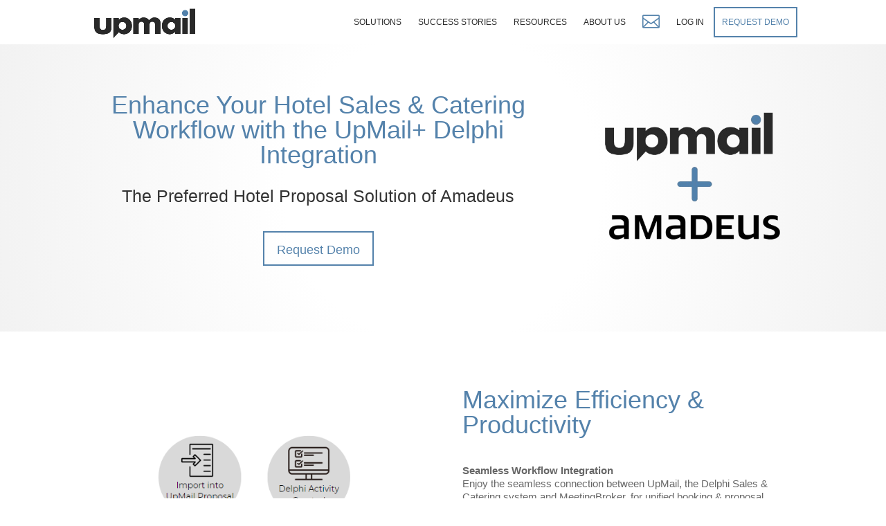

--- FILE ---
content_type: text/html; charset=UTF-8
request_url: https://www.upmailsolutions.com/delphi-integration/
body_size: 14991
content:
<!DOCTYPE html>
<!--[if IE 6]>
<html id="ie6" lang="en-GB">
<![endif]-->
<!--[if IE 7]>
<html id="ie7" lang="en-GB">
<![endif]-->
<!--[if IE 8]>
<html id="ie8" lang="en-GB">
<![endif]-->
<!--[if !(IE 6) | !(IE 7) | !(IE 8)  ]><!-->
<html lang="en-GB">
<!--<![endif]-->

<head>


    <meta charset="UTF-8" />
            
    <meta http-equiv="X-UA-Compatible" content="IE=edge">
    <link rel="pingback" href="https://www.upmailsolutions.com/xmlrpc.php" />

    <!---------START Google Ads script ------------------>
    <!-- Global site tag (gtag.js) - Google Ads: 336656277 -->
    <script async src="https://www.googletagmanager.com/gtag/js?id=AW-336656277"></script>
    <script>
    window.dataLayer = window.dataLayer || [];

    function gtag() {
        dataLayer.push(arguments);
    }
    gtag('js', new Date());

    gtag('config', 'AW-336656277');
    </script>
    <!-- Google tag (gtag.js) -->
    <script async src="https://www.googletagmanager.com/gtag/js?id=G-6PPMGXHXE6"></script>
    <script>
    window.dataLayer = window.dataLayer || [];

    function gtag() {
        dataLayer.push(arguments);
    }
    gtag('js', new Date());

    gtag('config', 'G-6PPMGXHXE6');
    </script>

        <!--[if lt IE 9]>
	<script src="https://www.upmailsolutions.com/wp-content/themes/Divi/js/html5.js" type="text/javascript"></script>
	<![endif]-->

    <script type="text/javascript">
    document.documentElement.className = 'js';
    </script>


    <script>var et_site_url='https://www.upmailsolutions.com';var et_post_id='4520';function et_core_page_resource_fallback(a,b){"undefined"===typeof b&&(b=a.sheet.cssRules&&0===a.sheet.cssRules.length);b&&(a.onerror=null,a.onload=null,a.href?a.href=et_site_url+"/?et_core_page_resource="+a.id+et_post_id:a.src&&(a.src=et_site_url+"/?et_core_page_resource="+a.id+et_post_id))}
</script><meta name='robots' content='index, follow, max-image-preview:large, max-snippet:-1, max-video-preview:-1' />
	<style>img:is([sizes="auto" i], [sizes^="auto," i]) { contain-intrinsic-size: 3000px 1500px }</style>
	
	<!-- This site is optimized with the Yoast SEO plugin v21.3 - https://yoast.com/wordpress/plugins/seo/ -->
	<title>Amadeus Delphi Integration - UpMail Solutions</title>
	<meta name="description" content="Streamline hotel sales proposals, optimize workflows, and enhance efficiency with the UpMail + Amadeus Delphi integration." />
	<link rel="canonical" href="https://www.upmailsolutions.com/delphi-integration/" />
	<meta property="og:locale" content="en_GB" />
	<meta property="og:type" content="article" />
	<meta property="og:title" content="Amadeus Delphi Integration - UpMail Solutions" />
	<meta property="og:description" content="Streamline hotel sales proposals, optimize workflows, and enhance efficiency with the UpMail + Amadeus Delphi integration." />
	<meta property="og:url" content="https://www.upmailsolutions.com/delphi-integration/" />
	<meta property="og:site_name" content="UpMail Solutions" />
	<meta property="article:modified_time" content="2025-09-03T19:11:02+00:00" />
	<meta property="og:image" content="https://www.upmailsolutions.com/wp-content/uploads/2020/11/Linkedin-Preview.png" />
	<meta property="og:image:width" content="1202" />
	<meta property="og:image:height" content="630" />
	<meta property="og:image:type" content="image/png" />
	<meta name="twitter:card" content="summary_large_image" />
	<script type="application/ld+json" class="yoast-schema-graph">{"@context":"https://schema.org","@graph":[{"@type":"WebPage","@id":"https://www.upmailsolutions.com/delphi-integration/","url":"https://www.upmailsolutions.com/delphi-integration/","name":"Amadeus Delphi Integration - UpMail Solutions","isPartOf":{"@id":"https://www.upmailsolutions.com/#website"},"primaryImageOfPage":{"@id":"https://www.upmailsolutions.com/delphi-integration/#primaryimage"},"image":{"@id":"https://www.upmailsolutions.com/delphi-integration/#primaryimage"},"thumbnailUrl":"https://www.upmailsolutions.com/wp-content/uploads/2020/11/Linkedin-Preview.png","datePublished":"2023-04-02T03:16:58+00:00","dateModified":"2025-09-03T19:11:02+00:00","description":"Streamline hotel sales proposals, optimize workflows, and enhance efficiency with the UpMail + Amadeus Delphi integration.","inLanguage":"en-GB","potentialAction":[{"@type":"ReadAction","target":["https://www.upmailsolutions.com/delphi-integration/"]}]},{"@type":"ImageObject","inLanguage":"en-GB","@id":"https://www.upmailsolutions.com/delphi-integration/#primaryimage","url":"https://www.upmailsolutions.com/wp-content/uploads/2020/11/Linkedin-Preview.png","contentUrl":"https://www.upmailsolutions.com/wp-content/uploads/2020/11/Linkedin-Preview.png","width":1202,"height":630},{"@type":"WebSite","@id":"https://www.upmailsolutions.com/#website","url":"https://www.upmailsolutions.com/","name":"UpMail Solutions","description":"Simplifying Sales. Closing More Deals.","potentialAction":[{"@type":"SearchAction","target":{"@type":"EntryPoint","urlTemplate":"https://www.upmailsolutions.com/?s={search_term_string}"},"query-input":"required name=search_term_string"}],"inLanguage":"en-GB"}]}</script>
	<!-- / Yoast SEO plugin. -->


<link rel='dns-prefetch' href='//fonts.googleapis.com' />
<link rel="alternate" type="application/rss+xml" title="UpMail Solutions &raquo; Feed" href="https://www.upmailsolutions.com/feed/" />
<link rel="alternate" type="application/rss+xml" title="UpMail Solutions &raquo; Comments Feed" href="https://www.upmailsolutions.com/comments/feed/" />
<script type="text/javascript">
/* <![CDATA[ */
window._wpemojiSettings = {"baseUrl":"https:\/\/s.w.org\/images\/core\/emoji\/16.0.1\/72x72\/","ext":".png","svgUrl":"https:\/\/s.w.org\/images\/core\/emoji\/16.0.1\/svg\/","svgExt":".svg","source":{"concatemoji":"https:\/\/www.upmailsolutions.com\/wp-includes\/js\/wp-emoji-release.min.js?ver=6.8.3"}};
/*! This file is auto-generated */
!function(s,n){var o,i,e;function c(e){try{var t={supportTests:e,timestamp:(new Date).valueOf()};sessionStorage.setItem(o,JSON.stringify(t))}catch(e){}}function p(e,t,n){e.clearRect(0,0,e.canvas.width,e.canvas.height),e.fillText(t,0,0);var t=new Uint32Array(e.getImageData(0,0,e.canvas.width,e.canvas.height).data),a=(e.clearRect(0,0,e.canvas.width,e.canvas.height),e.fillText(n,0,0),new Uint32Array(e.getImageData(0,0,e.canvas.width,e.canvas.height).data));return t.every(function(e,t){return e===a[t]})}function u(e,t){e.clearRect(0,0,e.canvas.width,e.canvas.height),e.fillText(t,0,0);for(var n=e.getImageData(16,16,1,1),a=0;a<n.data.length;a++)if(0!==n.data[a])return!1;return!0}function f(e,t,n,a){switch(t){case"flag":return n(e,"\ud83c\udff3\ufe0f\u200d\u26a7\ufe0f","\ud83c\udff3\ufe0f\u200b\u26a7\ufe0f")?!1:!n(e,"\ud83c\udde8\ud83c\uddf6","\ud83c\udde8\u200b\ud83c\uddf6")&&!n(e,"\ud83c\udff4\udb40\udc67\udb40\udc62\udb40\udc65\udb40\udc6e\udb40\udc67\udb40\udc7f","\ud83c\udff4\u200b\udb40\udc67\u200b\udb40\udc62\u200b\udb40\udc65\u200b\udb40\udc6e\u200b\udb40\udc67\u200b\udb40\udc7f");case"emoji":return!a(e,"\ud83e\udedf")}return!1}function g(e,t,n,a){var r="undefined"!=typeof WorkerGlobalScope&&self instanceof WorkerGlobalScope?new OffscreenCanvas(300,150):s.createElement("canvas"),o=r.getContext("2d",{willReadFrequently:!0}),i=(o.textBaseline="top",o.font="600 32px Arial",{});return e.forEach(function(e){i[e]=t(o,e,n,a)}),i}function t(e){var t=s.createElement("script");t.src=e,t.defer=!0,s.head.appendChild(t)}"undefined"!=typeof Promise&&(o="wpEmojiSettingsSupports",i=["flag","emoji"],n.supports={everything:!0,everythingExceptFlag:!0},e=new Promise(function(e){s.addEventListener("DOMContentLoaded",e,{once:!0})}),new Promise(function(t){var n=function(){try{var e=JSON.parse(sessionStorage.getItem(o));if("object"==typeof e&&"number"==typeof e.timestamp&&(new Date).valueOf()<e.timestamp+604800&&"object"==typeof e.supportTests)return e.supportTests}catch(e){}return null}();if(!n){if("undefined"!=typeof Worker&&"undefined"!=typeof OffscreenCanvas&&"undefined"!=typeof URL&&URL.createObjectURL&&"undefined"!=typeof Blob)try{var e="postMessage("+g.toString()+"("+[JSON.stringify(i),f.toString(),p.toString(),u.toString()].join(",")+"));",a=new Blob([e],{type:"text/javascript"}),r=new Worker(URL.createObjectURL(a),{name:"wpTestEmojiSupports"});return void(r.onmessage=function(e){c(n=e.data),r.terminate(),t(n)})}catch(e){}c(n=g(i,f,p,u))}t(n)}).then(function(e){for(var t in e)n.supports[t]=e[t],n.supports.everything=n.supports.everything&&n.supports[t],"flag"!==t&&(n.supports.everythingExceptFlag=n.supports.everythingExceptFlag&&n.supports[t]);n.supports.everythingExceptFlag=n.supports.everythingExceptFlag&&!n.supports.flag,n.DOMReady=!1,n.readyCallback=function(){n.DOMReady=!0}}).then(function(){return e}).then(function(){var e;n.supports.everything||(n.readyCallback(),(e=n.source||{}).concatemoji?t(e.concatemoji):e.wpemoji&&e.twemoji&&(t(e.twemoji),t(e.wpemoji)))}))}((window,document),window._wpemojiSettings);
/* ]]> */
</script>
<meta content="UpMail v.1.0.0" name="generator"/><link rel='stylesheet' id='jquery.prettyphoto-css' href='https://www.upmailsolutions.com/wp-content/plugins/wp-video-lightbox/css/prettyPhoto.css?ver=6.8.3' type='text/css' media='all' />
<link rel='stylesheet' id='video-lightbox-css' href='https://www.upmailsolutions.com/wp-content/plugins/wp-video-lightbox/wp-video-lightbox.css?ver=6.8.3' type='text/css' media='all' />
<style id='wp-emoji-styles-inline-css' type='text/css'>

	img.wp-smiley, img.emoji {
		display: inline !important;
		border: none !important;
		box-shadow: none !important;
		height: 1em !important;
		width: 1em !important;
		margin: 0 0.07em !important;
		vertical-align: -0.1em !important;
		background: none !important;
		padding: 0 !important;
	}
</style>
<link rel='stylesheet' id='wp-block-library-css' href='https://www.upmailsolutions.com/wp-includes/css/dist/block-library/style.min.css?ver=6.8.3' type='text/css' media='all' />
<style id='classic-theme-styles-inline-css' type='text/css'>
/*! This file is auto-generated */
.wp-block-button__link{color:#fff;background-color:#32373c;border-radius:9999px;box-shadow:none;text-decoration:none;padding:calc(.667em + 2px) calc(1.333em + 2px);font-size:1.125em}.wp-block-file__button{background:#32373c;color:#fff;text-decoration:none}
</style>
<style id='global-styles-inline-css' type='text/css'>
:root{--wp--preset--aspect-ratio--square: 1;--wp--preset--aspect-ratio--4-3: 4/3;--wp--preset--aspect-ratio--3-4: 3/4;--wp--preset--aspect-ratio--3-2: 3/2;--wp--preset--aspect-ratio--2-3: 2/3;--wp--preset--aspect-ratio--16-9: 16/9;--wp--preset--aspect-ratio--9-16: 9/16;--wp--preset--color--black: #000000;--wp--preset--color--cyan-bluish-gray: #abb8c3;--wp--preset--color--white: #ffffff;--wp--preset--color--pale-pink: #f78da7;--wp--preset--color--vivid-red: #cf2e2e;--wp--preset--color--luminous-vivid-orange: #ff6900;--wp--preset--color--luminous-vivid-amber: #fcb900;--wp--preset--color--light-green-cyan: #7bdcb5;--wp--preset--color--vivid-green-cyan: #00d084;--wp--preset--color--pale-cyan-blue: #8ed1fc;--wp--preset--color--vivid-cyan-blue: #0693e3;--wp--preset--color--vivid-purple: #9b51e0;--wp--preset--gradient--vivid-cyan-blue-to-vivid-purple: linear-gradient(135deg,rgba(6,147,227,1) 0%,rgb(155,81,224) 100%);--wp--preset--gradient--light-green-cyan-to-vivid-green-cyan: linear-gradient(135deg,rgb(122,220,180) 0%,rgb(0,208,130) 100%);--wp--preset--gradient--luminous-vivid-amber-to-luminous-vivid-orange: linear-gradient(135deg,rgba(252,185,0,1) 0%,rgba(255,105,0,1) 100%);--wp--preset--gradient--luminous-vivid-orange-to-vivid-red: linear-gradient(135deg,rgba(255,105,0,1) 0%,rgb(207,46,46) 100%);--wp--preset--gradient--very-light-gray-to-cyan-bluish-gray: linear-gradient(135deg,rgb(238,238,238) 0%,rgb(169,184,195) 100%);--wp--preset--gradient--cool-to-warm-spectrum: linear-gradient(135deg,rgb(74,234,220) 0%,rgb(151,120,209) 20%,rgb(207,42,186) 40%,rgb(238,44,130) 60%,rgb(251,105,98) 80%,rgb(254,248,76) 100%);--wp--preset--gradient--blush-light-purple: linear-gradient(135deg,rgb(255,206,236) 0%,rgb(152,150,240) 100%);--wp--preset--gradient--blush-bordeaux: linear-gradient(135deg,rgb(254,205,165) 0%,rgb(254,45,45) 50%,rgb(107,0,62) 100%);--wp--preset--gradient--luminous-dusk: linear-gradient(135deg,rgb(255,203,112) 0%,rgb(199,81,192) 50%,rgb(65,88,208) 100%);--wp--preset--gradient--pale-ocean: linear-gradient(135deg,rgb(255,245,203) 0%,rgb(182,227,212) 50%,rgb(51,167,181) 100%);--wp--preset--gradient--electric-grass: linear-gradient(135deg,rgb(202,248,128) 0%,rgb(113,206,126) 100%);--wp--preset--gradient--midnight: linear-gradient(135deg,rgb(2,3,129) 0%,rgb(40,116,252) 100%);--wp--preset--font-size--small: 13px;--wp--preset--font-size--medium: 20px;--wp--preset--font-size--large: 36px;--wp--preset--font-size--x-large: 42px;--wp--preset--spacing--20: 0.44rem;--wp--preset--spacing--30: 0.67rem;--wp--preset--spacing--40: 1rem;--wp--preset--spacing--50: 1.5rem;--wp--preset--spacing--60: 2.25rem;--wp--preset--spacing--70: 3.38rem;--wp--preset--spacing--80: 5.06rem;--wp--preset--shadow--natural: 6px 6px 9px rgba(0, 0, 0, 0.2);--wp--preset--shadow--deep: 12px 12px 50px rgba(0, 0, 0, 0.4);--wp--preset--shadow--sharp: 6px 6px 0px rgba(0, 0, 0, 0.2);--wp--preset--shadow--outlined: 6px 6px 0px -3px rgba(255, 255, 255, 1), 6px 6px rgba(0, 0, 0, 1);--wp--preset--shadow--crisp: 6px 6px 0px rgba(0, 0, 0, 1);}:where(.is-layout-flex){gap: 0.5em;}:where(.is-layout-grid){gap: 0.5em;}body .is-layout-flex{display: flex;}.is-layout-flex{flex-wrap: wrap;align-items: center;}.is-layout-flex > :is(*, div){margin: 0;}body .is-layout-grid{display: grid;}.is-layout-grid > :is(*, div){margin: 0;}:where(.wp-block-columns.is-layout-flex){gap: 2em;}:where(.wp-block-columns.is-layout-grid){gap: 2em;}:where(.wp-block-post-template.is-layout-flex){gap: 1.25em;}:where(.wp-block-post-template.is-layout-grid){gap: 1.25em;}.has-black-color{color: var(--wp--preset--color--black) !important;}.has-cyan-bluish-gray-color{color: var(--wp--preset--color--cyan-bluish-gray) !important;}.has-white-color{color: var(--wp--preset--color--white) !important;}.has-pale-pink-color{color: var(--wp--preset--color--pale-pink) !important;}.has-vivid-red-color{color: var(--wp--preset--color--vivid-red) !important;}.has-luminous-vivid-orange-color{color: var(--wp--preset--color--luminous-vivid-orange) !important;}.has-luminous-vivid-amber-color{color: var(--wp--preset--color--luminous-vivid-amber) !important;}.has-light-green-cyan-color{color: var(--wp--preset--color--light-green-cyan) !important;}.has-vivid-green-cyan-color{color: var(--wp--preset--color--vivid-green-cyan) !important;}.has-pale-cyan-blue-color{color: var(--wp--preset--color--pale-cyan-blue) !important;}.has-vivid-cyan-blue-color{color: var(--wp--preset--color--vivid-cyan-blue) !important;}.has-vivid-purple-color{color: var(--wp--preset--color--vivid-purple) !important;}.has-black-background-color{background-color: var(--wp--preset--color--black) !important;}.has-cyan-bluish-gray-background-color{background-color: var(--wp--preset--color--cyan-bluish-gray) !important;}.has-white-background-color{background-color: var(--wp--preset--color--white) !important;}.has-pale-pink-background-color{background-color: var(--wp--preset--color--pale-pink) !important;}.has-vivid-red-background-color{background-color: var(--wp--preset--color--vivid-red) !important;}.has-luminous-vivid-orange-background-color{background-color: var(--wp--preset--color--luminous-vivid-orange) !important;}.has-luminous-vivid-amber-background-color{background-color: var(--wp--preset--color--luminous-vivid-amber) !important;}.has-light-green-cyan-background-color{background-color: var(--wp--preset--color--light-green-cyan) !important;}.has-vivid-green-cyan-background-color{background-color: var(--wp--preset--color--vivid-green-cyan) !important;}.has-pale-cyan-blue-background-color{background-color: var(--wp--preset--color--pale-cyan-blue) !important;}.has-vivid-cyan-blue-background-color{background-color: var(--wp--preset--color--vivid-cyan-blue) !important;}.has-vivid-purple-background-color{background-color: var(--wp--preset--color--vivid-purple) !important;}.has-black-border-color{border-color: var(--wp--preset--color--black) !important;}.has-cyan-bluish-gray-border-color{border-color: var(--wp--preset--color--cyan-bluish-gray) !important;}.has-white-border-color{border-color: var(--wp--preset--color--white) !important;}.has-pale-pink-border-color{border-color: var(--wp--preset--color--pale-pink) !important;}.has-vivid-red-border-color{border-color: var(--wp--preset--color--vivid-red) !important;}.has-luminous-vivid-orange-border-color{border-color: var(--wp--preset--color--luminous-vivid-orange) !important;}.has-luminous-vivid-amber-border-color{border-color: var(--wp--preset--color--luminous-vivid-amber) !important;}.has-light-green-cyan-border-color{border-color: var(--wp--preset--color--light-green-cyan) !important;}.has-vivid-green-cyan-border-color{border-color: var(--wp--preset--color--vivid-green-cyan) !important;}.has-pale-cyan-blue-border-color{border-color: var(--wp--preset--color--pale-cyan-blue) !important;}.has-vivid-cyan-blue-border-color{border-color: var(--wp--preset--color--vivid-cyan-blue) !important;}.has-vivid-purple-border-color{border-color: var(--wp--preset--color--vivid-purple) !important;}.has-vivid-cyan-blue-to-vivid-purple-gradient-background{background: var(--wp--preset--gradient--vivid-cyan-blue-to-vivid-purple) !important;}.has-light-green-cyan-to-vivid-green-cyan-gradient-background{background: var(--wp--preset--gradient--light-green-cyan-to-vivid-green-cyan) !important;}.has-luminous-vivid-amber-to-luminous-vivid-orange-gradient-background{background: var(--wp--preset--gradient--luminous-vivid-amber-to-luminous-vivid-orange) !important;}.has-luminous-vivid-orange-to-vivid-red-gradient-background{background: var(--wp--preset--gradient--luminous-vivid-orange-to-vivid-red) !important;}.has-very-light-gray-to-cyan-bluish-gray-gradient-background{background: var(--wp--preset--gradient--very-light-gray-to-cyan-bluish-gray) !important;}.has-cool-to-warm-spectrum-gradient-background{background: var(--wp--preset--gradient--cool-to-warm-spectrum) !important;}.has-blush-light-purple-gradient-background{background: var(--wp--preset--gradient--blush-light-purple) !important;}.has-blush-bordeaux-gradient-background{background: var(--wp--preset--gradient--blush-bordeaux) !important;}.has-luminous-dusk-gradient-background{background: var(--wp--preset--gradient--luminous-dusk) !important;}.has-pale-ocean-gradient-background{background: var(--wp--preset--gradient--pale-ocean) !important;}.has-electric-grass-gradient-background{background: var(--wp--preset--gradient--electric-grass) !important;}.has-midnight-gradient-background{background: var(--wp--preset--gradient--midnight) !important;}.has-small-font-size{font-size: var(--wp--preset--font-size--small) !important;}.has-medium-font-size{font-size: var(--wp--preset--font-size--medium) !important;}.has-large-font-size{font-size: var(--wp--preset--font-size--large) !important;}.has-x-large-font-size{font-size: var(--wp--preset--font-size--x-large) !important;}
:where(.wp-block-post-template.is-layout-flex){gap: 1.25em;}:where(.wp-block-post-template.is-layout-grid){gap: 1.25em;}
:where(.wp-block-columns.is-layout-flex){gap: 2em;}:where(.wp-block-columns.is-layout-grid){gap: 2em;}
:root :where(.wp-block-pullquote){font-size: 1.5em;line-height: 1.6;}
</style>
<link rel='stylesheet' id='b3line_font-css' href='https://www.upmailsolutions.com/wp-content/plugins/divi-icons/assets/css/b3line_font_free.css' type='text/css' media='all' />
<link rel='stylesheet' id='b3_ie7-css' href='https://www.upmailsolutions.com/wp-content/plugins/divi-icons/assets/css/b3_ie7_free.css' type='text/css' media='all' />
<link rel='stylesheet' id='b3_frontend_font-css' href='https://www.upmailsolutions.com/wp-content/plugins/divi-icons/assets/css/b3_frontend_free.css' type='text/css' media='all' />
<link rel='stylesheet' id='parent-style-css' href='https://www.upmailsolutions.com/wp-content/themes/Divi/style.css?v5&#038;ver=6.8.3' type='text/css' media='all' />
<link rel='stylesheet' id='child-style-css' href='https://www.upmailsolutions.com/wp-content/themes/upmail/style.css?v5&#038;ver=6.8.3' type='text/css' media='all' />
<link rel='stylesheet' id='divi-style-css' href='https://www.upmailsolutions.com/wp-content/themes/upmail/style.css?ver=4.5.3' type='text/css' media='all' />
<link rel='stylesheet' id='et-builder-googlefonts-cached-css' href='https://fonts.googleapis.com/css?family=Montserrat+Light%3A300%7CMontserrat%3A300%2C400%2C600&#038;subset=%2Clatin&#038;display=swap&#038;ver=6.8.3' type='text/css' media='all' />
<link rel='stylesheet' id='dashicons-css' href='https://www.upmailsolutions.com/wp-includes/css/dashicons.min.css?ver=6.8.3' type='text/css' media='all' />
<script type="text/javascript" src="https://www.upmailsolutions.com/wp-includes/js/jquery/jquery.min.js?ver=3.7.1" id="jquery-core-js"></script>
<script type="text/javascript" src="https://www.upmailsolutions.com/wp-includes/js/jquery/jquery-migrate.min.js?ver=3.4.1" id="jquery-migrate-js"></script>
<script type="text/javascript" src="https://www.upmailsolutions.com/wp-content/plugins/wp-video-lightbox/js/jquery.prettyPhoto.js?ver=3.1.6" id="jquery.prettyphoto-js"></script>
<script type="text/javascript" id="video-lightbox-js-extra">
/* <![CDATA[ */
var vlpp_vars = {"prettyPhoto_rel":"wp-video-lightbox","animation_speed":"fast","slideshow":"5000","autoplay_slideshow":"false","opacity":"0.80","show_title":"true","allow_resize":"false","allow_expand":"true","default_width":"640","default_height":"480","counter_separator_label":"\/","theme":"pp_default","horizontal_padding":"20","hideflash":"false","wmode":"opaque","autoplay":"true","modal":"false","deeplinking":"false","overlay_gallery":"true","overlay_gallery_max":"30","keyboard_shortcuts":"true","ie6_fallback":"true"};
/* ]]> */
</script>
<script type="text/javascript" src="https://www.upmailsolutions.com/wp-content/plugins/wp-video-lightbox/js/video-lightbox.js?ver=3.1.6" id="video-lightbox-js"></script>
<script type="text/javascript" src="https://www.upmailsolutions.com/wp-content/plugins/the-preloader/js/preloader-script.js" id="wptime-plugin-preloader-script-js"></script>
<script type="text/javascript" src="https://www.upmailsolutions.com/wp-content/themes/Divi/core/admin/js/es6-promise.auto.min.js?ver=6.8.3" id="es6-promise-js"></script>
<script type="text/javascript" id="et-core-api-spam-recaptcha-js-extra">
/* <![CDATA[ */
var et_core_api_spam_recaptcha = {"site_key":"","page_action":{"action":"delphi_integration"}};
/* ]]> */
</script>
<script type="text/javascript" src="https://www.upmailsolutions.com/wp-content/themes/Divi/core/admin/js/recaptcha.js?ver=6.8.3" id="et-core-api-spam-recaptcha-js"></script>
<link rel="https://api.w.org/" href="https://www.upmailsolutions.com/wp-json/" /><link rel="alternate" title="JSON" type="application/json" href="https://www.upmailsolutions.com/wp-json/wp/v2/pages/4520" /><link rel="EditURI" type="application/rsd+xml" title="RSD" href="https://www.upmailsolutions.com/xmlrpc.php?rsd" />
<link rel='shortlink' href='https://www.upmailsolutions.com/?p=4520' />
<link rel="alternate" title="oEmbed (JSON)" type="application/json+oembed" href="https://www.upmailsolutions.com/wp-json/oembed/1.0/embed?url=https%3A%2F%2Fwww.upmailsolutions.com%2Fdelphi-integration%2F" />
<link rel="alternate" title="oEmbed (XML)" type="text/xml+oembed" href="https://www.upmailsolutions.com/wp-json/oembed/1.0/embed?url=https%3A%2F%2Fwww.upmailsolutions.com%2Fdelphi-integration%2F&#038;format=xml" />
    	<style type="text/css">
			#wptime-plugin-preloader{
				position: fixed;
				top: 0;
			 	left: 0;
			 	right: 0;
			 	bottom: 0;
				background:url(https://www.upmailsolutions.com/wp-content/uploads/2017/09/upmail_logo2preloader2.jpg) no-repeat #FFFFFF 50%;
				-moz-background-size:64px 64px;
				-o-background-size:64px 64px;
				-webkit-background-size:64px 64px;
				background-size:64px 64px;
				z-index: 99998;
				width:100%;
				height:100%;
			}
		</style>

		<noscript>
    		<style type="text/css">
        		#wptime-plugin-preloader{
        			display:none !important;
        		}
    		</style>
		</noscript>
    <script>
            WP_VIDEO_LIGHTBOX_VERSION="1.9.10";
            WP_VID_LIGHTBOX_URL="https://www.upmailsolutions.com/wp-content/plugins/wp-video-lightbox";
                        function wpvl_paramReplace(name, string, value) {
                // Find the param with regex
                // Grab the first character in the returned string (should be ? or &)
                // Replace our href string with our new value, passing on the name and delimeter

                var re = new RegExp("[\?&]" + name + "=([^&#]*)");
                var matches = re.exec(string);
                var newString;

                if (matches === null) {
                    // if there are no params, append the parameter
                    newString = string + '?' + name + '=' + value;
                } else {
                    var delimeter = matches[0].charAt(0);
                    newString = string.replace(re, delimeter + name + "=" + value);
                }
                return newString;
            }
            </script>		<script>
			document.documentElement.className = document.documentElement.className.replace( 'no-js', 'js' );
		</script>
				<style>
			.no-js img.lazyload { display: none; }
			figure.wp-block-image img.lazyloading { min-width: 150px; }
							.lazyload, .lazyloading { opacity: 0; }
				.lazyloaded {
					opacity: 1;
					transition: opacity 400ms;
					transition-delay: 0ms;
				}
					</style>
		<meta name="viewport" content="width=device-width, initial-scale=1.0, maximum-scale=1.0, user-scalable=0" /><link rel="icon" href="https://www.upmailsolutions.com/wp-content/uploads/2017/11/favicon_up.png" sizes="32x32" />
<link rel="icon" href="https://www.upmailsolutions.com/wp-content/uploads/2017/11/favicon_up.png" sizes="192x192" />
<link rel="apple-touch-icon" href="https://www.upmailsolutions.com/wp-content/uploads/2017/11/favicon_up.png" />
<meta name="msapplication-TileImage" content="https://www.upmailsolutions.com/wp-content/uploads/2017/11/favicon_up.png" />
<link rel="stylesheet" id="et-core-unified-4520-cached-inline-styles" href="https://www.upmailsolutions.com/wp-content/et-cache/4520/et-core-unified-4520-176683775043.min.css" onerror="et_core_page_resource_fallback(this, true)" onload="et_core_page_resource_fallback(this)" />    <!-- Global Site Tag (gtag.js) - Google Analytics -->
    <script async src="https://www.googletagmanager.com/gtag/js?id=UA-40863459-2"></script>
    <script>
    window.dataLayer = window.dataLayer || [];

    function gtag() {
        dataLayer.push(arguments);
    }
    gtag('js', new Date());

    gtag('config', 'UA-40863459-2');
    </script>
    <script type="text/javascript">
    _linkedin_partner_id = "663681";
    window._linkedin_data_partner_ids = window._linkedin_data_partner_ids || [];
    window._linkedin_data_partner_ids.push(_linkedin_partner_id);
    </script>
    <script type="text/javascript">
    (function() {
        var s = document.getElementsByTagName("script")[0];
        var b = document.createElement("script");
        b.type = "text/javascript";
        b.async = true;
        b.src = "https://snap.licdn.com/li.lms-analytics/insight.min.js";
        s.parentNode.insertBefore(b, s);
    })();
    </script>
    <noscript>
        <img height="1" width="1" style="display:none;" alt="" src="https://dc.ads.linkedin.com/collect/?pid=663681&fmt=gif" />
    </noscript>
</head>

<body class="wp-singular page-template-default page page-id-4520 wp-theme-Divi wp-child-theme-upmail  b3-icon-pro  et_bloom et_button_no_icon et_pb_button_helper_class et_fixed_nav et_show_nav et_primary_nav_dropdown_animation_fade et_secondary_nav_dropdown_animation_fade et_header_style_left et_pb_footer_columns4 et_cover_background et_pb_gutter et_pb_gutters3 et_pb_pagebuilder_layout et_no_sidebar et_divi_theme et-db et_minified_js et_minified_css">
    <div id="wptime-plugin-preloader"></div>
        <div id="page-container" >
        
        
        
        <header id="main-header" data-height-onload="66">
            <div class="container clearfix et_menu_container">
                                <div class="logo_container">
                    <span class="logo_helper"></span>
                    <a href="https://www.upmailsolutions.com/">
                        <img  alt="UpMail Solutions" id="logo" data-height-percentage="75" data-src="https://www.upmailsolutions.com/wp-content/uploads/2017/10/upmail_logo2.jpg" class="lazyload" src="[data-uri]" /><noscript><img src="https://www.upmailsolutions.com/wp-content/uploads/2017/10/upmail_logo2.jpg" alt="UpMail Solutions" id="logo" data-height-percentage="75" /></noscript>
                    </a>
                </div>
                <div id="et-top-navigation" data-height="66" data-fixed-height="40">
                                        <nav id="top-menu-nav">
                        <ul id="top-menu" class="nav">
                            <li class="menu-item um-nav has-subnav">
                                <a href="#">Solutions</a>
                                <div class="um-subnav um-subnav--3">
                                    <ul class="um-subnav__ul">
                                        <li>
                                            <h2 class="um-subnav__title">Product</h2>
                                        </li>
                                        <li>
                                            <a href="https://www.upmailsolutions.com/upmail-for-closing/">Closing Deals: Inquiries, Proposals and RFPs</a>
                                        </li>
                                        <li>
                                            <a href="https://www.upmailsolutions.com/upmail-for-business-development/">Business Development: Prospecting and Follow-ups</a>
                                        </li>
                                    </ul>
                                    <ul class="um-subnav__ul um-subnav__ul--scroll">
                                        <li>
                                            <h2 class="um-subnav__title">Platform Tour</h2>
                                        </li>
                                        <li>
                                            <a href="https://www.upmailsolutions.com/platform-features/">Overview</a>
                                        </li>
                                        <li>
                                            <a href="https://www.upmailsolutions.com/platform-features/#library">Customizable Templates</a>
                                        </li>
                                        <li>
                                            <a href="https://www.upmailsolutions.com/platform-features/#library">Template Gallery</a>
                                        </li>
                                        <li>
                                            <a href="https://www.upmailsolutions.com/platform-features/#groups">E-Signatures</a>
                                        </li>
                                        <li>
                                            <a href="https://www.upmailsolutions.com/platform-features/#engine">Recommended Content</a>
                                        </li>
                                        <li>
                                            <a href="https://www.upmailsolutions.com/platform-features/#engine">Email Add-On</a>
                                        </li>
                                        <li>
                                            <a href="https://www.upmailsolutions.com/platform-features/#groups">Group Emails</a>
                                        </li>
                                        <li>
                                            <a href="https://www.upmailsolutions.com/platform-features/#tracking">Tracking &amp; Reporting</a>
                                        </li>
                                    </ul>
                                    <ul class="um-subnav__ul">
                                        <li>
                                            <h2 class="um-subnav__title">Hotel Type</h2>
                                        </li>
                                        <li>
                                            <a href="https://www.upmailsolutions.com/upmail-for-single-hotels/">Single Hotels</a>
                                        </li>
										<li>
                                            <a href="https://www.upmailsolutions.com/upmail-for-resorts/">Resorts</a>
                                        </li>
										<li>
                                            <a href="https://www.upmailsolutions.com/upmail-for-luxury-hotels/">Luxury Hotels</a>
                                        </li>
										<li>
                                            <a href="https://www.upmailsolutions.com/upmail-for-hotel-groups/">Hotel Groups</a>
                                        </li>
                                    </ul>
                                    <ul class="um-subnav__ul">
                                            <li>
                                                <h2 class="um-subnav__title">Integrations</h2>
                                            </li>
                                            <li>
                                                <a href="https://www.upmailsolutions.com/outlook-integration/">Outlook / Gmail</a>
                                            </li>
                                            <li>
                                                <a href="https://www.upmailsolutions.com/opera-integration/">Oracle / Opera</a>
                                            </li>
                                            <li>
                                                <a href="https://www.upmailsolutions.com/delphi-integration/">Amadeus / Delphi</a>
                                            </li>
                                            <li>
                                                <a href="https://www.upmailsolutions.com/salesforce-integration/">Salesforce</a>
                                            </li>
                                        </ul>
                                </div>
                            </li>
                            <li class="menu-item um-nav">
                                <a href="https://www.upmailsolutions.com/success-stories/">Success Stories</a>
                            </li>
                            <li class="menu-item um-nav has-subnav">
                                <a href="https://www.upmailsolutions.com/blog/">Resources</a>
                                <div class="um-subnav">
                                    <ul class="um-subnav__ul">
                                        <li>
                                            <a href="https://www.upmailsolutions.com/blog/">Blog</a>
                                        </li>
                                        <li>
                                            <a href="https://www.upmailsolutions.com/upmail-general-training/">Support Resources</a>
                                        </li>
                                        <li>
                                            <a href="https://upmailhelphelp.zendesk.com/hc/en-us">Helpdesk</a>
                                        </li>
                                        <li>
                                            <a href="https://www.upmailsolutions.com/partners/">Partners</a>
                                        </li>
                                    </ul>
                                </div>
                            </li>
                            <li class="menu-item um-nav">
                                <a href="https://www.upmailsolutions.com/about-us/">About us</a>
                            </li>
                            <li class="menu-item um-nav um-mail">
                                <a href="mailto:hello@upmailsolutions.com" class="um-mail__link"><i class="um-mail__icon"></i></a>
                            </li>
                            <li class="menu-item um-nav">
                                <a href="https://www.upmailapp.com/">Log in</a>
                            </li>
                            <li class="um-request-demo menu-item um-nav">
                                <a href="https://www.upmailsolutions.com/request-demo/">Request Demo</a>
                            </li>
                        </ul>
                    </nav>
                    
                    
                    
                    
                    <div id="et_mobile_nav_menu">
				<div class="mobile_nav closed">
					<span class="select_page">Select Page</span>
					<span class="mobile_menu_bar mobile_menu_bar_toggle"></span>
				</div>
			</div>
                </div> <!-- #et-top-navigation -->
            </div> <!-- .container -->
            <div class="et_search_outer">
                <div class="container et_search_form_container">
                    <form role="search" method="get" class="et-search-form" action="https://www.upmailsolutions.com/">
                        <input type="search" class="et-search-field" placeholder="Search &hellip;" value="" name="s" title="Search for:" />                    </form>
                    <span class="et_close_search_field"></span>
                </div>
            </div>
        </header> <!-- #main-header -->

        <div id="et-main-area">
<div id="main-content">


			
				<article id="post-4520" class="post-4520 page type-page status-publish has-post-thumbnail hentry">

				
					<div class="entry-content">
					<div id="et-boc" class="et-boc">
			
		<div class="et-l et-l--post">
			<div class="et_builder_inner_content et_pb_gutters3">
		<div class="et_pb_section et_pb_section_0 et_animated et_section_regular" >
				
				
				
				
					<div class="et_pb_row et_pb_row_0 et_pb_equal_columns">
				<div class="et_pb_column et_pb_column_2_3 et_pb_column_0  et_pb_css_mix_blend_mode_passthrough">
				
				
				<div class="et_pb_module et_pb_text et_pb_text_0  et_pb_text_align_left et_pb_bg_layout_light">
				
				
				<div class="et_pb_text_inner"><h2 style="text-align: center;">Enhance Your Hotel Sales &amp; Catering Workflow with the UpMail+ Delphi Integration</h2>
<p>&nbsp;</p>
<h4 style="text-align: center;">The Preferred Hotel Proposal Solution of Amadeus</h4></div>
			</div> <!-- .et_pb_text --><div class="et_pb_button_module_wrapper et_pb_button_0_wrapper et_pb_button_alignment_center et_pb_module ">
				<a class="et_pb_button et_pb_button_0 et_pb_bg_layout_light" href="https://www.upmailsolutions.com/request-demo/">Request Demo</a>
			</div>
			</div> <!-- .et_pb_column --><div class="et_pb_column et_pb_column_1_3 et_pb_column_1  et_pb_css_mix_blend_mode_passthrough et-last-child">
				
				
				<div class="et_pb_module et_pb_image et_pb_image_0">
				
				
				<span class="et_pb_image_wrap "><img decoding="async"  alt="" title="upmail and amadeus" data-srcset="https://www.upmailsolutions.com/wp-content/uploads/2024/04/Screenshot_2024-04-12_133546-removebg-preview.png 478w, https://www.upmailsolutions.com/wp-content/uploads/2024/04/Screenshot_2024-04-12_133546-removebg-preview-300x229.png 300w"  data-src="https://www.upmailsolutions.com/wp-content/uploads/2024/04/Screenshot_2024-04-12_133546-removebg-preview.png" data-sizes="(max-width: 478px) 100vw, 478px" class="lazyload" src="[data-uri]" /><noscript><img decoding="async" src="https://www.upmailsolutions.com/wp-content/uploads/2024/04/Screenshot_2024-04-12_133546-removebg-preview.png" alt="" title="upmail and amadeus" srcset="https://www.upmailsolutions.com/wp-content/uploads/2024/04/Screenshot_2024-04-12_133546-removebg-preview.png 478w, https://www.upmailsolutions.com/wp-content/uploads/2024/04/Screenshot_2024-04-12_133546-removebg-preview-300x229.png 300w" sizes="(max-width: 478px) 100vw, 478px" /></noscript></span>
			</div>
			</div> <!-- .et_pb_column -->
				
				
			</div> <!-- .et_pb_row -->
				
				
			</div> <!-- .et_pb_section --><div class="et_pb_section et_pb_section_1 et_section_regular" >
				
				
				
				
					<div class="et_pb_row et_pb_row_1">
				<div class="et_pb_column et_pb_column_1_2 et_pb_column_2  et_pb_css_mix_blend_mode_passthrough">
				
				
				<div class="et_pb_module et_pb_image et_pb_image_1">
				
				
				<span class="et_pb_image_wrap "><img decoding="async"  alt="" title="Screenshot 2024-04-12 135520" data-srcset="https://www.upmailsolutions.com/wp-content/uploads/2024/04/Screenshot-2024-04-12-135520.png 571w, https://www.upmailsolutions.com/wp-content/uploads/2024/04/Screenshot-2024-04-12-135520-480x341.png 480w"  data-src="https://www.upmailsolutions.com/wp-content/uploads/2024/04/Screenshot-2024-04-12-135520.png" data-sizes="(min-width: 0px) and (max-width: 480px) 480px, (min-width: 481px) 571px, 100vw" class="lazyload" src="[data-uri]" /><noscript><img decoding="async" src="https://www.upmailsolutions.com/wp-content/uploads/2024/04/Screenshot-2024-04-12-135520.png" alt="" title="Screenshot 2024-04-12 135520" srcset="https://www.upmailsolutions.com/wp-content/uploads/2024/04/Screenshot-2024-04-12-135520.png 571w, https://www.upmailsolutions.com/wp-content/uploads/2024/04/Screenshot-2024-04-12-135520-480x341.png 480w" sizes="(min-width: 0px) and (max-width: 480px) 480px, (min-width: 481px) 571px, 100vw" /></noscript></span>
			</div>
			</div> <!-- .et_pb_column --><div class="et_pb_column et_pb_column_1_2 et_pb_column_3 pa-inline-buttons  et_pb_css_mix_blend_mode_passthrough et-last-child">
				
				
				<div class="et_pb_module et_pb_text et_pb_text_1  et_pb_text_align_left et_pb_bg_layout_light">
				
				
				<div class="et_pb_text_inner"><h2 style="text-align: left;">Maximize Efficiency &amp; Productivity</h2></div>
			</div> <!-- .et_pb_text --><div id="proposals" class="et_pb_module et_pb_text et_pb_text_2  et_pb_text_align_left et_pb_bg_layout_light">
				
				
				<div class="et_pb_text_inner"><p style="text-align: left;"><span style="font-size: 15px;"><strong>Seamless Workflow Integration<br />
</strong>Enjoy the seamless connection between UpMail, the Delphi Sales &amp; Catering system and MeetingBroker, for unified booking &amp; proposal management.</span></p>
<p><span style="font-size: 15px;"><strong>Effortless Proposal Sending<br />
</strong>Send UpMail proposals directly from Delphi bookings with a simple click, saving time and streamlining your workflow.</span></p>
<p><span style="font-size: 15px;"><strong>Automated Data Import<br />
</strong>Eliminate data entry errors and manual data entry with automatic import of guest room and event details, ensuring accuracy and efficiency.</span></p>
<p><span style="font-size: 15px;"><strong>Activity Tracking<br />
</strong>Automatically log activities in your Delphi account when sending proposals via UpMail, to keep track of client communications.</span></div>
			</div> <!-- .et_pb_text -->
			</div> <!-- .et_pb_column -->
				
				
			</div> <!-- .et_pb_row --><div class="et_pb_row et_pb_row_2">
				<div class="et_pb_column et_pb_column_1_2 et_pb_column_4  et_pb_css_mix_blend_mode_passthrough">
				
				
				<div class="et_pb_module et_pb_text et_pb_text_3  et_pb_text_align_left et_pb_bg_layout_light">
				
				
				<div class="et_pb_text_inner"><h2 style="text-align: left;">Highly Flexible for Optimal Customization</h2></div>
			</div> <!-- .et_pb_text --><div id="esign" class="et_pb_module et_pb_text et_pb_text_4  et_pb_text_align_left et_pb_bg_layout_light">
				
				
				<div class="et_pb_text_inner"><strong style="font-size: 15px;">Customizable Content &amp; Branding<br />
</strong><span style="font-size: 15px;">Tailor templates to align with your branding and messaging preferences, enabling personalized communication that meets your clients&#8217; needs.</span></p>
<p><b style="font-size: 15px;">Unlimited Templates<br />
</b><b></b><span style="font-weight: 400;">Tailor templates to align perfectly with your hotel&#8217;s brand and messaging across all sales scenarios—from prospecting and proposals to contracts and every step in between.</span></p>
<p><b style="font-size: 15px;">Multilingual Capabilities<br />
</b><span style="font-weight: 400;">Overcome language barriers with UpMail&#8217;s ability to create templates in multiple languages, ensuring consistent and impactful messaging globally.</span></p>
<p><b style="font-size: 15px;">Flexible Configuration Options<br />
</b><span style="font-weight: 400;">Whether you operate a single property, a regional or cluster sales team, or multi-property hotel group, UpMail offers custom configuration options to adapt seamlessly to your unique operational needs.</span></div>
			</div> <!-- .et_pb_text -->
			</div> <!-- .et_pb_column --><div class="et_pb_column et_pb_column_1_2 et_pb_column_5  et_pb_css_mix_blend_mode_passthrough et-last-child">
				
				
				<div class="et_pb_module et_pb_image et_pb_image_2">
				
				
				<span class="et_pb_image_wrap "><img decoding="async"  alt="" title="Screenshot 2024-04-12 142030" data-srcset="https://www.upmailsolutions.com/wp-content/uploads/2024/04/Screenshot-2024-04-12-142030-4.png 450w, https://www.upmailsolutions.com/wp-content/uploads/2024/04/Screenshot-2024-04-12-142030-4-259x300.png 259w"  data-src="https://www.upmailsolutions.com/wp-content/uploads/2024/04/Screenshot-2024-04-12-142030-4.png" data-sizes="(max-width: 450px) 100vw, 450px" class="lazyload" src="[data-uri]" /><noscript><img decoding="async" src="https://www.upmailsolutions.com/wp-content/uploads/2024/04/Screenshot-2024-04-12-142030-4.png" alt="" title="Screenshot 2024-04-12 142030" srcset="https://www.upmailsolutions.com/wp-content/uploads/2024/04/Screenshot-2024-04-12-142030-4.png 450w, https://www.upmailsolutions.com/wp-content/uploads/2024/04/Screenshot-2024-04-12-142030-4-259x300.png 259w" sizes="(max-width: 450px) 100vw, 450px" /></noscript></span>
			</div>
			</div> <!-- .et_pb_column -->
				
				
			</div> <!-- .et_pb_row -->
				
				
			</div> <!-- .et_pb_section --><div class="et_pb_section et_pb_section_2 et_pb_with_background et_section_regular" >
				
				
				
				
					<div class="et_pb_row et_pb_row_3">
				<div class="et_pb_column et_pb_column_3_5 et_pb_column_6  et_pb_css_mix_blend_mode_passthrough">
				
				
				<div class="et_pb_module et_pb_text et_pb_text_5 et_animated  et_pb_text_align_center et_pb_bg_layout_light">
				
				
				<div class="et_pb_text_inner"><h2 style="text-align: center;">The Ultimate Sales Trio:<br />
MeetingBroker, Delphi &amp; UpMail</h2></div>
			</div> <!-- .et_pb_text --><div class="et_pb_button_module_wrapper et_pb_button_1_wrapper et_pb_button_alignment_center et_pb_button_alignment_tablet_center et_pb_module ">
				<a class="et_pb_button et_pb_button_1 et_pb_bg_layout_light" href="https://www.upmailsolutions.com/the-ultimate-sales-trio/" target="_blank">Learn More</a>
			</div>
			</div> <!-- .et_pb_column --><div class="et_pb_column et_pb_column_2_5 et_pb_column_7  et_pb_css_mix_blend_mode_passthrough et-last-child">
				
				
				<div class="et_pb_module et_pb_image et_pb_image_3">
				
				
				<span class="et_pb_image_wrap "><img decoding="async"  alt="" title="Delphi MeetingBroker UpMail" data-src="https://www.upmailsolutions.com/wp-content/uploads/2025/08/Screenshot_2025-08-08_134136-removebg-preview.png" class="lazyload" src="[data-uri]" /><noscript><img decoding="async" src="https://www.upmailsolutions.com/wp-content/uploads/2025/08/Screenshot_2025-08-08_134136-removebg-preview.png" alt="" title="Delphi MeetingBroker UpMail" /></noscript></span>
			</div>
			</div> <!-- .et_pb_column -->
				
				
			</div> <!-- .et_pb_row -->
				
				
			</div> <!-- .et_pb_section --><div class="et_pb_section et_pb_section_3 et_pb_with_background et_section_regular" >
				
				
				
				
					<div class="et_pb_row et_pb_row_4">
				<div class="et_pb_column et_pb_column_1_3 et_pb_column_8  et_pb_css_mix_blend_mode_passthrough">
				
				
				<div class="et_pb_module et_pb_testimonial et_pb_testimonial_0 clearfix  et_pb_text_align_left et_pb_bg_layout_light et_pb_testimonial_no_image">
				
				
				
				<div class="et_pb_testimonial_description">
					<div class="et_pb_testimonial_description_inner"><div class="et_pb_testimonial_content">“ The ability to merge proposal directly out of Delphi and into UpMail make it easy to use and we like being able to track how our customers interact with proposals so we can engage in timely contact to move sales forward.&#8221;<br />
<img decoding="async"   alt="" width="201" height="82" data-src="https://www.upmailsolutions.com/wp-content/uploads/2024/11/F05237-3d-logo1-rgb-lp.png" class="wp-image-5422 alignnone size-full lazyload" src="[data-uri]" /><noscript><img decoding="async" class="wp-image-5422 alignnone size-full" src="https://www.upmailsolutions.com/wp-content/uploads/2024/11/F05237-3d-logo1-rgb-lp.png" alt="" width="201" height="82" /></noscript></div></div> <!-- .et_pb_testimonial_description_inner -->
					<span class="et_pb_testimonial_author">Matt King</span>
					<p class="et_pb_testimonial_meta"><span class="et_pb_testimonial_position">Director of Sales &amp; Marketing</span><span class="et_pb_testimonial_separator">,</span> <span class="et_pb_testimonial_company">InterContinental Bellevue</span></p>
				</div> <!-- .et_pb_testimonial_description -->
			</div> <!-- .et_pb_testimonial -->
			</div> <!-- .et_pb_column --><div class="et_pb_column et_pb_column_1_3 et_pb_column_9  et_pb_css_mix_blend_mode_passthrough">
				
				
				<div class="et_pb_module et_pb_testimonial et_pb_testimonial_1 clearfix  et_pb_text_align_left et_pb_bg_layout_light et_pb_testimonial_no_image">
				
				
				
				<div class="et_pb_testimonial_description">
					<div class="et_pb_testimonial_description_inner"><div class="et_pb_testimonial_content">“One word… AMAZING!</p>
<p>It’s customizable, incredibly easy to use and presents well to the receiving customer. UpMail allows us to create templates and customize for each send. It’s clean, crisp and very easy to work with.&#8221;</p>
<p><img decoding="async"   alt="" width="130" height="100" data-src="https://www.upmailsolutions.com/wp-content/uploads/2024/11/image001-3.png" class="wp-image-5463 alignnone size-full lazyload" src="[data-uri]" /><noscript><img decoding="async" class="wp-image-5463 alignnone size-full" src="https://www.upmailsolutions.com/wp-content/uploads/2024/11/image001-3.png" alt="" width="130" height="100" /></noscript></div></div> <!-- .et_pb_testimonial_description_inner -->
					<span class="et_pb_testimonial_author">Sherri Hoy</span>
					<p class="et_pb_testimonial_meta"><span class="et_pb_testimonial_position">Area Director of Sales &amp; Marketing</span><span class="et_pb_testimonial_separator">,</span> <span class="et_pb_testimonial_company">Crotonville Conference Center (Benchmark)</span></p>
				</div> <!-- .et_pb_testimonial_description -->
			</div> <!-- .et_pb_testimonial -->
			</div> <!-- .et_pb_column --><div class="et_pb_column et_pb_column_1_3 et_pb_column_10  et_pb_css_mix_blend_mode_passthrough et-last-child">
				
				
				<div class="et_pb_module et_pb_testimonial et_pb_testimonial_2 clearfix  et_pb_text_align_left et_pb_bg_layout_light et_pb_testimonial_no_image">
				
				
				
				<div class="et_pb_testimonial_description">
					<div class="et_pb_testimonial_description_inner"><div class="et_pb_testimonial_content">“ By accessing our UpMail templates directly from Delphi and eliminating manual tasks, UpMail has enhanced our efficiency and productivity, allowing the team more time to track engagement, follow up on emails and close more deals.”</p>
<p><img decoding="async"   alt="" width="230" height="87" data-src="https://www.upmailsolutions.com/wp-content/uploads/2024/06/81089932-dfd6-4724-8299-91df9206daa1__1_-removebg-preview.png" class="wp-image-5136 alignnone size-full lazyload" src="[data-uri]" /><noscript><img decoding="async" class="wp-image-5136 alignnone size-full" src="https://www.upmailsolutions.com/wp-content/uploads/2024/06/81089932-dfd6-4724-8299-91df9206daa1__1_-removebg-preview.png" alt="" width="230" height="87" /></noscript></div></div> <!-- .et_pb_testimonial_description_inner -->
					<span class="et_pb_testimonial_author">Tatiana Deodata</span>
					<p class="et_pb_testimonial_meta"><span class="et_pb_testimonial_position">Marketing Manager</span><span class="et_pb_testimonial_separator">,</span> <span class="et_pb_testimonial_company">The Brewery</span></p>
				</div> <!-- .et_pb_testimonial_description -->
			</div> <!-- .et_pb_testimonial -->
			</div> <!-- .et_pb_column -->
				
				
			</div> <!-- .et_pb_row -->
				
				
			</div> <!-- .et_pb_section --><div class="et_pb_section et_pb_section_4 et_section_regular" >
				
				
				
				
					<div class="et_pb_row et_pb_row_5">
				<div class="et_pb_column et_pb_column_4_4 et_pb_column_11  et_pb_css_mix_blend_mode_passthrough et-last-child">
				
				
				<div class="et_pb_module et_pb_text et_pb_text_6 ss-logos-home  et_pb_text_align_left et_pb_bg_layout_light">
				
				
				<div class="et_pb_text_inner"><h5>Supporting Hotel Sales Teams Around the Globe to Drive Sales Efficiencies and Close More Deals</h5>
<p><div class='white' style='background:#fafafa; border:solid 0px rgb(255, 255, 255); border-radius:0px; padding:0px 0px 0px 0px;'>
<div id='sample_slider' class='owl-carousel sa_owl_theme owl-pagination-true autohide-arrows' data-slider-id='sample_slider' style='visibility:hidden;'>
<div id='sample_slider_slide01' class='sa_hover_container' style='padding:5% 5%; margin:0px 0%; background-image:url(&quot;https://www.upmailsolutions.com/wp-content/uploads/2023/05/Logo-Banner2-2023-05.png&quot;); background-position:center center; background-size:contain; background-repeat:no-repeat; background-color:rgb(255, 255, 255); '></div>
<div id='sample_slider_slide02' class='sa_hover_container' style='padding:5% 5%; margin:0px 0%; background-image:url(&quot;https://www.upmailsolutions.com/wp-content/uploads/2021/12/Logo-Banner 1 - 2023-03-15-1.png?ver=1721866034&quot;); background-position:center center; background-size:contain; background-repeat:no-repeat; background-color:rgb(255, 255, 255); '></div>
<div id='sample_slider_slide03' class='sa_hover_container' style='padding:5% 5%; margin:0px 0%; background-image:url(&quot;https://www.upmailsolutions.com/wp-content/uploads/2021/02/Logo-Banner3 - 2023-03-15.png?ver=1721866206&quot;); background-position:center center; background-size:contain; background-repeat:no-repeat; background-color:rgb(255, 255, 255); '></div>
</div>
</div>
<script type='text/javascript'>
	jQuery(document).ready(function() {
		jQuery('#sample_slider').owlCarousel({
			items : 1,
			smartSpeed : 300,
			autoplay : true,
			autoplayTimeout : 4000,
			autoplayHoverPause : false,
			smartSpeed : 300,
			fluidSpeed : 300,
			autoplaySpeed : 300,
			navSpeed : 300,
			dotsSpeed : 300,
			loop : true,
			nav : true,
			navText : ['Previous','Next'],
			dots : true,
			responsiveRefreshRate : 200,
			slideBy : 1,
			mergeFit : true,
			autoHeight : false,
			mouseDrag : false,
			touchDrag : true
		});
		jQuery('#sample_slider').css('visibility', 'visible');
		sa_resize_sample_slider();
		window.addEventListener('resize', sa_resize_sample_slider);
		function sa_resize_sample_slider() {
			var min_height = '17';
			var win_width = jQuery(window).width();
			var slider_width = jQuery('#sample_slider').width();
			if (win_width < 480) {
				var slide_width = slider_width / 1;
			} else if (win_width < 768) {
				var slide_width = slider_width / 1;
			} else if (win_width < 980) {
				var slide_width = slider_width / 1;
			} else if (win_width < 1200) {
				var slide_width = slider_width / 1;
			} else if (win_width < 1500) {
				var slide_width = slider_width / 1;
			} else {
				var slide_width = slider_width / 1;
			}
			slide_width = Math.round(slide_width);
			var slide_height = '0';
			if (min_height == 'aspect43') {
				slide_height = (slide_width / 4) * 3;				slide_height = Math.round(slide_height);
			} else if (min_height == 'aspect169') {
				slide_height = (slide_width / 16) * 9;				slide_height = Math.round(slide_height);
			} else {
				slide_height = (slide_width / 100) * min_height;				slide_height = Math.round(slide_height);
			}
			jQuery('#sample_slider .owl-item .sa_hover_container').css('min-height', slide_height+'px');
		}
		var owl_goto = jQuery('#sample_slider');
		jQuery('.sample_slider_goto1').click(function(event){
			owl_goto.trigger('to.owl.carousel', 0);
		});
		jQuery('.sample_slider_goto2').click(function(event){
			owl_goto.trigger('to.owl.carousel', 1);
		});
		jQuery('.sample_slider_goto3').click(function(event){
			owl_goto.trigger('to.owl.carousel', 2);
		});
		var resize_2621 = jQuery('.owl-carousel');
		resize_2621.on('initialized.owl.carousel', function(e) {
			if (typeof(Event) === 'function') {
				window.dispatchEvent(new Event('resize'));
			} else {
				var evt = window.document.createEvent('UIEvents');
				evt.initUIEvent('resize', true, false, window, 0);
				window.dispatchEvent(evt);
			}
		});
	});
</script>
</div>
			</div> <!-- .et_pb_text -->
			</div> <!-- .et_pb_column -->
				
				
			</div> <!-- .et_pb_row --><div id="form" class="et_pb_with_border et_pb_row et_pb_row_6 et_pb_equal_columns">
				<div class="et_pb_column et_pb_column_4_4 et_pb_column_12  et_pb_css_mix_blend_mode_passthrough et-last-child">
				
				
				<div id="Form" class="et_pb_module et_pb_text et_pb_text_7  et_pb_text_align_left et_pb_bg_layout_light">
				
				
				<div class="et_pb_text_inner"><h3 style="text-align: left;"><b>Schedule a Demo</b></h3>
<p style="text-align: left;"><b></b>See how UpMail can work for your sales organisation with a personalised 1:1 sales demonstration.</p></div>
			</div> <!-- .et_pb_text --><div class="et_pb_button_module_wrapper et_pb_button_2_wrapper et_pb_button_alignment_center et_pb_module ">
				<a class="et_pb_button et_pb_button_2 et_pb_bg_layout_light" href="https://www.upmailsolutions.com/request-demo/" target="_blank">Request a demo</a>
			</div>
			</div> <!-- .et_pb_column -->
				
				
			</div> <!-- .et_pb_row -->
				
				
			</div> <!-- .et_pb_section -->		</div><!-- .et_builder_inner_content -->
	</div><!-- .et-l -->
	
			
		</div><!-- #et-boc -->
							</div> <!-- .entry-content -->

				
				</article> <!-- .et_pb_post -->

			

</div> <!-- #main-content -->


	<span class="et_pb_scroll_top et-pb-icon"></span>


			<footer id="main-footer">
				
<div class="container">
    <div id="footer-widgets" class="clearfix">
		<div class="footer-widget"><div id="text-2" class="fwidget et_pb_widget widget_text">			<div class="textwidget"><p><img decoding="async"   width="140" height="50" data-src="https://www.upmailsolutions.com/wp-content/uploads/2017/09/upmail_logo2.jpg" class="lazyload" src="[data-uri]" /><noscript><img decoding="async" class="" src="https://www.upmailsolutions.com/wp-content/uploads/2017/09/upmail_logo2.jpg" width="140" height="50" /></noscript></p>
<p><a href="https://www.upmailsolutions.com/request-demo/">Book a demo</a></p>
</div>
		</div> <!-- end .fwidget --></div> <!-- end .footer-widget --><div class="footer-widget"><div id="text-3" class="fwidget et_pb_widget widget_text"><h4 class="title">Resources</h4>			<div class="textwidget"><p><a href="https://www.upmailsolutions.com/faq/">FAQ &gt;</a><br />
<a href="https://upmailhelphelp.zendesk.com/">Help Center &gt;</a><br />
<a href="https://www.upmailsolutions.com/blog/">Blog &gt;</a><br />
<a href="https://www.upmailsolutions.com/chrome-extension-google-mail/">Chrome extention for Google Mail &gt;</a><br />
<a href="https://www.upmailsolutions.com/outlook-add-in/">Outlook Plug-In &gt;</a></p>
</div>
		</div> <!-- end .fwidget --></div> <!-- end .footer-widget --><div class="footer-widget"><div id="text-4" class="fwidget et_pb_widget widget_text"><h4 class="title">More</h4>			<div class="textwidget"><p><a href="https://www.upmailsolutions.com/upmail-for-business-development/">For Business Development &gt;</a><br />
<a href="https://www.upmailsolutions.com/upmail-for-closing/">For Closing Deals &gt;</a><br />
<a href="https://www.upmailsolutions.com/esignature">Electronic Signature &gt;</a><br />
<a href="https://www.upmailsolutions.com/platform-features/">Full Features List &gt;</a></p>
</div>
		</div> <!-- end .fwidget --></div> <!-- end .footer-widget --><div class="footer-widget"><div id="text-5" class="fwidget et_pb_widget widget_text"><h4 class="title">Contact us</h4>			<div class="textwidget"><p><a href="mailto:hello@upmailsolutions.com">hello@upmailsolutions.com</a></p>
<p><strong>Europe</strong> | London, UK<br />
<strong>North America</strong> | Montreal, Canada</p>
</div>
		</div> <!-- end .fwidget --></div> <!-- end .footer-widget -->    </div> <!-- #footer-widgets -->
</div>    <!-- .container -->

		
				<div id="footer-bottom">
					<div class="container clearfix">
				
						<p id="footer-info">&copy; 2026 UpMail | <a href="https://www.upmailsolutions.com/privacy-policy/">Privacy Policy</a> | <a href="https://www.upmailsolutions.com/service-level-agreement/">Service Level Agreement</a> | <a href="https://www.upmailsolutions.com/terms-of-service/">Terms of Service</a> | <a href="https://www.upmailsolutions.com/gdpr-compliance/">GDPR Compliance</a></p>
					</div>	<!-- .container -->
				</div>
			</footer> <!-- #main-footer -->
		</div> <!-- #et-main-area -->


	</div> <!-- #page-container -->

	<script type="speculationrules">
{"prefetch":[{"source":"document","where":{"and":[{"href_matches":"\/*"},{"not":{"href_matches":["\/wp-*.php","\/wp-admin\/*","\/wp-content\/uploads\/*","\/wp-content\/*","\/wp-content\/plugins\/*","\/wp-content\/themes\/upmail\/*","\/wp-content\/themes\/Divi\/*","\/*\\?(.+)"]}},{"not":{"selector_matches":"a[rel~=\"nofollow\"]"}},{"not":{"selector_matches":".no-prefetch, .no-prefetch a"}}]},"eagerness":"conservative"}]}
</script>
	<script type="text/javascript">
				var et_animation_data = [{"class":"et_pb_section_0","style":"slideBottom","repeat":"once","duration":"1000ms","delay":"0ms","intensity":"50%","starting_opacity":"0%","speed_curve":"ease-out"},{"class":"et_pb_text_5","style":"slideRight","repeat":"once","duration":"1000ms","delay":"0ms","intensity":"10%","starting_opacity":"0%","speed_curve":"ease-in-out"}];
			</script>
	<link rel='stylesheet' id='et-gf-open-sans-css' href='https://fonts.googleapis.com/css?family=Open+Sans:400,700' type='text/css' media='all' />
<link rel='stylesheet' id='owl_carousel_css-css' href='https://www.upmailsolutions.com/wp-content/plugins/slide-anything/owl-carousel/owl.carousel.css?ver=2.2.1.1' type='text/css' media='all' />
<link rel='stylesheet' id='owl_theme_css-css' href='https://www.upmailsolutions.com/wp-content/plugins/slide-anything/owl-carousel/sa-owl-theme.css?ver=2.0' type='text/css' media='all' />
<link rel='stylesheet' id='owl_animate_css-css' href='https://www.upmailsolutions.com/wp-content/plugins/slide-anything/owl-carousel/animate.min.css?ver=2.0' type='text/css' media='all' />
<link rel='stylesheet' id='lightgallery_css-css' href='https://www.upmailsolutions.com/wp-content/plugins/slide-anything/lightgallery/css/lightgallery.css?ver=2.5.0' type='text/css' media='all' />
<link rel='stylesheet' id='lightgallery_bundle_css-css' href='https://www.upmailsolutions.com/wp-content/plugins/slide-anything/lightgallery/css/lightgallery-bundle.min.css?ver=2.5.0' type='text/css' media='all' />
<script type="text/javascript" src="https://www.upmailsolutions.com/wp-content/plugins/divi-icons/assets/js/b3-ie7_free.js?ver=1.0.0" id="b3_ie7-js-js"></script>
<script type="text/javascript" src="https://www.upmailsolutions.com/wp-content/plugins/divi-icons/assets/js/b3icons_free.js?ver=1.0.0" id="b3iconsfree-js-js"></script>
<script type="text/javascript" id="divi-custom-script-js-extra">
/* <![CDATA[ */
var DIVI = {"item_count":"%d Item","items_count":"%d Items"};
var et_shortcodes_strings = {"previous":"Previous","next":"Next"};
var et_pb_custom = {"ajaxurl":"https:\/\/www.upmailsolutions.com\/wp-admin\/admin-ajax.php","images_uri":"https:\/\/www.upmailsolutions.com\/wp-content\/themes\/Divi\/images","builder_images_uri":"https:\/\/www.upmailsolutions.com\/wp-content\/themes\/Divi\/includes\/builder\/images","et_frontend_nonce":"07b549e264","subscription_failed":"Please, check the fields below to make sure you entered the correct information.","et_ab_log_nonce":"093383e95a","fill_message":"Please, fill in the following fields:","contact_error_message":"Please, fix the following errors:","invalid":"Invalid email","captcha":"Captcha","prev":"Prev","previous":"Previous","next":"Next","wrong_captcha":"You entered the wrong number in captcha.","wrong_checkbox":"Checkbox","ignore_waypoints":"no","is_divi_theme_used":"1","widget_search_selector":".widget_search","ab_tests":[],"is_ab_testing_active":"","page_id":"4520","unique_test_id":"","ab_bounce_rate":"5","is_cache_plugin_active":"no","is_shortcode_tracking":"","tinymce_uri":""}; var et_frontend_scripts = {"builderCssContainerPrefix":"#et-boc","builderCssLayoutPrefix":"#et-boc .et-l"};
var et_pb_box_shadow_elements = [];
var et_pb_motion_elements = {"desktop":[],"tablet":[],"phone":[]};
/* ]]> */
</script>
<script type="text/javascript" src="https://www.upmailsolutions.com/wp-content/themes/Divi/js/custom.unified.js?ver=4.5.3" id="divi-custom-script-js"></script>
<script type="text/javascript" src="https://www.upmailsolutions.com/wp-content/themes/Divi/core/admin/js/common.js?ver=4.5.3" id="et-core-common-js"></script>
<script type="text/javascript" src="https://www.upmailsolutions.com/wp-content/plugins/wp-smushit/app/assets/js/smush-lazy-load.min.js?ver=3.14.2" id="smush-lazy-load-js"></script>
<script type="text/javascript" id="smush-lazy-load-js-after">
/* <![CDATA[ */
function rw() { Waypoint.refreshAll(); } window.addEventListener( 'lazybeforeunveil', rw, false); window.addEventListener( 'lazyloaded', rw, false);
/* ]]> */
</script>
<script type="text/javascript" src="https://www.upmailsolutions.com/wp-content/plugins/slide-anything/owl-carousel/owl.carousel.min.js?ver=2.2.1" id="owl_carousel_js-js"></script>
<script type="text/javascript" src="https://www.upmailsolutions.com/wp-content/plugins/slide-anything/js/jquery.mousewheel.min.js?ver=3.1.13" id="mousewheel_js-js"></script>
<script type="text/javascript" src="https://www.upmailsolutions.com/wp-content/plugins/slide-anything/owl-carousel/owl.carousel2.thumbs.min.js?ver=0.1.8" id="owl_thumbs_js-js"></script>
<script type="text/javascript" src="https://www.upmailsolutions.com/wp-content/plugins/slide-anything/lightgallery/lightgallery.min.js?ver=2.5.0" id="lightgallery_js-js"></script>
<script type="text/javascript" src="https://www.upmailsolutions.com/wp-content/plugins/slide-anything/lightgallery/plugins/video/lg-video.min.js?ver=2.5.0" id="lightgallery_video_js-js"></script>
<script type="text/javascript" src="https://www.upmailsolutions.com/wp-content/plugins/slide-anything/lightgallery/plugins/zoom/lg-zoom.min.js?ver=2.5.0" id="lightgallery_zoom_js-js"></script>
<script type="text/javascript" src="https://www.upmailsolutions.com/wp-content/plugins/slide-anything/lightgallery/plugins/autoplay/lg-autoplay.min.js?ver=2.5.0" id="lightgallery_autoplay_js-js"></script>
<script type="text/javascript" src="https://www.upmailsolutions.com/wp-content/plugins/slide-anything/lightgallery/player.min.js?ver=2.17.1" id="vimeo_player_js-js"></script>
	<script>
  var APP_ID = "wlwi9del";

 window.intercomSettings = {
    app_id: 'wlwi9del'
  };
</script>
<script>(function(){var w=window;var ic=w.Intercom;if(typeof ic==="function"){ic('reattach_activator');ic('update',w.intercomSettings);}else{var d=document;var i=function(){i.c(arguments);};i.q=[];i.c=function(args){i.q.push(args);};w.Intercom=i;var l=function(){var s=d.createElement('script');s.type='text/javascript';s.async=true;s.src='https://widget.intercom.io/widget/' + APP_ID;var x=d.getElementsByTagName('script')[0];x.parentNode.insertBefore(s,x);};if(w.attachEvent){w.attachEvent('onload',l);}else{w.addEventListener('load',l,false);}}})();</script>
<script>(function(){function c(){var b=a.contentDocument||a.contentWindow.document;if(b){var d=b.createElement('script');d.innerHTML="window.__CF$cv$params={r:'9c1cd0f2c831a3ae',t:'MTc2OTA2MTQ3MS4wMDAwMDA='};var a=document.createElement('script');a.nonce='';a.src='/cdn-cgi/challenge-platform/scripts/jsd/main.js';document.getElementsByTagName('head')[0].appendChild(a);";b.getElementsByTagName('head')[0].appendChild(d)}}if(document.body){var a=document.createElement('iframe');a.height=1;a.width=1;a.style.position='absolute';a.style.top=0;a.style.left=0;a.style.border='none';a.style.visibility='hidden';document.body.appendChild(a);if('loading'!==document.readyState)c();else if(window.addEventListener)document.addEventListener('DOMContentLoaded',c);else{var e=document.onreadystatechange||function(){};document.onreadystatechange=function(b){e(b);'loading'!==document.readyState&&(document.onreadystatechange=e,c())}}}})();</script></body>
</html>

--- FILE ---
content_type: text/css
request_url: https://www.upmailsolutions.com/wp-content/themes/upmail/style.css?v5&ver=6.8.3
body_size: 4784
content:
/*
 Theme Name: UpMail
 Theme URI:    http://michalrachwal.pl
 Description:  Motyw potomny Divi dla IdeasOn
 Author:       Michał Rachwał
 Author URI:   http://michalrachwal.pl
 Template:     Divi
 Version:      1.0.0
 Text Domain:  divi-child
*/

/** BASIC **/
h1 {
	font-size: 42px !important;
}
@media screen and (max-width: 480px) {
	h1 {
		font-size: 36px !important;
	}
}
h6 {
	font-size: 24px !important;
	line-height: 1.2em;
}
/**FONT FIXES FOR IE**/
h1,
h2,
h3,
h4,
h5,
h6,
#main-header,
#et-top-navigation,
.et_pb_tabs_0.et_pb_tabs .et_pb_tabs_controls li,
.et_pb_tabs_0.et_pb_tabs .et_pb_tabs_controls li a {
	font-family: "Lato", Helvetica, Arial, Lucida, sans-serif !important;
	font-weight: 300 !important;
}
/** BASIC END **/

/** HEADER **/
#logo {
	max-height: 55px !important;
}
#top-header {
	display: none;
}
#main-header {
	box-shadow: none;
}
.um-request-demo a,
.et-fixed-header #top-menu .um-request-demo a {
	color: #5482ab !important;
	padding: 0.3em 1em !important;
	border: 2px solid #5482ab;
	line-height: 1.7em !important;
	font-weight: 400;
	transition: all 0.4s ease;
}
.um-request-demo a:hover,
.et-fixed-header #top-menu .um-request-demo a:hover {
	color: #ffffff !important;
	background-color: #5482ab !important;
	opacity: 1 !important;
	transition: all 0.4s ease;
}
.et_header_style_left #et-top-navigation nav > ul > li.current-menu-item a {
	box-shadow: inset 0px 4px 0px 0px #5482ab;
}
.et_header_style_left #et-top-navigation nav > ul > li.current-menu-item.um-request-demo a {
	box-shadow: none;
}
.et_header_style_left #et-top-navigation,
.et_header_style_left .et-fixed-header #et-top-navigation {
	padding-top: 0;
}

#et-info {
	position: absolute;
	right: 123px;
	top: 68px;
}
#et-info:before {
	content: "\e090";
	font-family: ETmodules !important;
	font-weight: 400;
	position: absolute;
	top: -48px;
	font-size: 25px;
	right: 48%;
	color: #5482ab;
	cursor: pointer;
}
#et-info:hover #et-info-phone {
	opacity: 1;
	transition: all 0.4s ease;
}
#et-info-phone {
	background-color: #5482ab;
	padding: 8px 18px;
	opacity: 0;
	transition: all 0.4s ease;
}
#et-info-phone:before {
	content: "";
	width: 0;
	height: 0;
	position: absolute;
	border-left: 10px solid transparent;
	border-right: 10px solid transparent;
	border-bottom: 10px solid #5482ab;
	top: -10px;
	left: 88px;
}
#et-info-phone,
#et-info-phone a {
	color: #ffffff;
}

/* SLIDER */
/* video home */
div.pp_default .pp_top .pp_left,
div.pp_default .pp_top .pp_middle,
div.pp_default .pp_top .pp_right,
div.pp_default .pp_content_container .pp_left,
div.pp_default .pp_content_container .pp_right,
div.pp_default .pp_bottom .pp_left,
div.pp_default .pp_bottom .pp_middle,
div.pp_default .pp_bottom .pp_right {
	background: transparent !important;
}
div.pp_default .pp_content {
	background-color: transparent !important;
}
div.pp_default .pp_details {
	position: inherit;
}
a.pp_close {
	top: -18px;
}
.upmail-popup a {
	color: #ffffff;
	display: block;
	padding: 30px;
}
.upmail-popup a:before {
	content: "\049";
	font-size: 60px;
	font-family: "ETmodules";
	display: block;
	margin-bottom: 30px;
}

/* slider home clients */
.um-thumbs-slider .et-pb-controllers a {
	max-width: 15%;
	width: 150px;
	min-height: 80px;
	border-radius: 0;
	margin-right: 6%;
	-webkit-filter: grayscale(100%);
	filter: grayscale(100%);
	opacity: 0.5;
	transition: all 0.3s ease;
}

.um-thumbs-slider .et-pb-controllers a:last-child {
	margin-right: 0;
}
.um-thumbs-slider .et-pb-controllers a.et-pb-active-control {
	-webkit-filter: grayscale(0%);
	filter: grayscale(0%);
	opacity: 1;
	transition: all 0.3s ease;
}
/* SLIDER END */

/** HEADER END **/

/** WIDGETS **/
body #sfsi_plus_floater {
	position: fixed !important;
	bottom: 170px !important;
	top: auto !important;
	right: 0 !important;
}
/** WIDGETS END **/

/** CONTENT, POST, GALLERY **/
.upmail-top-shadow {
	box-shadow: 0px 0px 15px 0px rgba(0, 0, 0, 0.07);
}
.et_pb_blog_grid.et_pb_blog_0 .et_pb_post .post-content a.more-link {
	text-align: right;
	display: block;
	font-weight: 600;
	color: #5482ab !important;
	background-color: transparent !important;
}
.et_pb_all_tabs {
	box-shadow: inset 0px 0px 15px 0px rgba(0, 0, 0, 0.07);
	padding-top: 20px;
}
.et_pb_all_tabs .et_pb_tab {
	max-width: 900px;
	padding: 60px 0 30px;
	margin: 0 auto;
}
ul.et_pb_tabs_controls {
	background-color: transparent;
	max-width: 900px;
	margin: 0 auto;
}
ul.et_pb_tabs_controls::after {
	display: none;
}
ul.et_pb_tabs_controls li {
	min-width: 25%;
	border-right: none;
}
ul.et_pb_tabs_controls li a {
	text-align: center;
	padding: 26px 20px 30px;
	background: url(img/UpM_UI_14.jpg) center top no-repeat;
}
ul.et_pb_tabs_controls li.et_pb_tab_active a {
	background: url(img/UpM_UI_12.jpg) center top no-repeat;
}
.et_pb_all_tabs .et_pb_tab_content a {
	color: #5482ab !important;
	padding: 0.6em 1.2em !important;
	border: 2px solid #5482ab;
	line-height: 1.7em !important;
	transition: all 0.4s ease;
}
.et_pb_all_tabs .et_pb_tab_content a:hover {
	color: #ffffff !important;
	background-color: #5482ab !important;
	transition: all 0.4s ease;
}
.et_pb_tab_content .one_half {
	width: 48% !important;
	float: left !important;
}
.et_pb_tab_content .one_half:first-of-type {
	max-width: 320px;
	margin-right: 4% !important;
}
.ss-logos p img {
	padding: 3%;
	float: none !important;
	vertical-align: middle;
	max-width: 19%;
	height: auto;
	-webkit-filter: grayscale(100%);
	filter: grayscale(100%);
	opacity: 0.5;
	margin: 0;
	max-height: 180px;
	width: auto;
}
.ss-logos-home,
.ss-logos,
.ss-logos-home-request {
	text-align: center;
}
.ss-logos-home img {
	max-width: 16%;
	float: none !important;
	vertical-align: middle;
	height: auto;
	margin: 0;
	padding: 2%;
	max-height: 140px;
	-webkit-filter: grayscale(100%);
	filter: grayscale(100%);
	opacity: 0.5;
}
.ss-logos-home p img:last-child {
	margin-right: 0;
}
.ss-logos.et_pb_text_2 p img {
	/*min-width: 210px;*/
}
.ss-logos-home-request img {
	max-width: 33%;
	float: none !important;
	vertical-align: middle;
	height: auto;
	margin: 0;
	padding: 4%;
	-webkit-filter: grayscale(100%);
	filter: grayscale(100%);
	opacity: 0.5;
	width: auto;
	max-height: 100px;
}

/*
nav #menu-how-it-works{
max-width:1180px;
margin:0 auto;
}
nav #menu-how-it-works li{
min-width:19%;
padding:0;
}
nav #menu-how-it-works li a{
padding-top:60px;
}
nav #menu-how-it-works li:nth-child(1) a{
background:url(img/UpM_UI_09_09.jpg) center top no-repeat;
}
nav #menu-how-it-works li:nth-child(2) a{
background:url(img/UpM_UI_09_11.jpg) center top no-repeat;
}
nav #menu-how-it-works li:nth-child(3) a{
background:url(img/UpM_UI_09_13.jpg) center top no-repeat;
}
nav #menu-how-it-works li:nth-child(4) a{
background:url(img/UpM_UI_09_15.jpg) center top no-repeat;
}
nav #menu-how-it-works li:nth-child(5) a{
background:url(img/UpM_UI_09_17.jpg) center top no-repeat;
}*/
.hiw-sticky-menu {
	margin-bottom: -133px;
	z-index: 9999;
}
.change {
	position: fixed;
	top: 56px;
	width: 100%;
}
.how-it-works-v2 .et_pb_text.et_pb_module {
	width: 20%;
	padding: 0;
	float: left;
	margin-bottom: 0;
}
.how-it-works-v2 .et_pb_text.et_pb_module a {
	font-size: 14px !important;
	color: #000000;
}

.how-its-used-btm .et_pb_text.et_pb_module h1 {
	font-size: 18px;
}
.how-its-used-btm .et_pb_text.et_pb_module p {
	line-height: 1.2em;
}
a.et_pb_button.et_pb_bg_layout_light:hover,
.et_pb_bg_layout_light a.et_pb_button:hover {
	color: #ffffff !important;
	background-color: #5482ab !important;
	transition: all 0.4s ease !important;
}

.single .et_pb_section:first-child .et_pb_row:first-child {
	box-shadow: 0px 0px 0px 300px rgba(0, 0, 0, 0.4);
}
/*
.ss-blog-home img,
.et_pb_blog_grid img {
    -webkit-filter: grayscale(100%);
    filter: grayscale(100%);
transition:all 0.4s ease !important;
}
.ss-blog-home article:hover img,
.et_pb_blog_grid article:hover img {
    -webkit-filter: grayscale(0%);
    filter: grayscale(0%);
transition:all 0.4s ease !important;
}*/
.ss-blog-home article:hover a.more-link,
.et_pb_blog_grid article:hover a.more-link {
	text-decoration: underline !important;
	transition: all 0.4s ease !important;
}
.et_pb_column_1_3 .et_pb_signup_0.et_pb_subscribe {
	margin-top: 70px !important;
	margin-bottom: 70px !important;
}
.et_pb_newsletter_form {
	margin-top: 30px;
}
.et_pb_newsletter_form p:first-child {
	float: left;
	width: 72%;
}
.et_pb_newsletter_form p:last-of-type {
	float: right;
	width: 25%;
}
.et_pb_newsletter_form p input {
	padding: 10px 4% !important;
}

.et_pb_blog_grid.ss-blog-home-test article.et_pb_post {
	padding-bottom: 17%;
}
.ss-blog-home-test .post-content p {
	display: none;
}
.ss-blog-home-test .post-content {
	position: absolute;
	right: 0;
	bottom: 0;
	padding: 10px 10px 20px 26px;
	width: 80%;
	z-index: 9;
}
.ss-blog-home-test .entry-title {
	font-weight: 500;
	background-color: rgba(228, 226, 210, 0.8);
	width: 80%;
	position: absolute;
	right: 0;
	bottom: 0;
	padding: 26px 10px 50px 26px;
	min-height: 120px;
	z-index: 9;
}
.ss-blog-home-test .et_overlay::before {
	font-size: 70px;
	font-weight: bold;
	left: 44%;
	top: 38%;
}
.ss-blog-home-test.et_pb_blog_grid.et_pb_blog_0 .et_pb_post .post-content a.more-link {
	color: rgba(0, 0, 0, 0) !important;
	position: relative;
}
.ss-blog-home-test .post-content a {
	font-size: 0px;
}
.ss-blog-home-test .post-content a:before {
	content: "See case study >";
	color: #5482ab;
	position: absolute;
	left: 0;
	font-size: 14px;
	padding-left: 28px;
}
.ss-blog-home-test .et_pb_image_container {
	margin-right: 5%;
}
.ss-blog-home-test article {
	position: relative;
}

.um-team {
	display: table;
	height: 230px;
	width: 100%;
}
.et_pb_column_1_3 .um-team {
	height: 300px;
}
.um-team .et_pb_text_inner {
	display: table-cell;
	vertical-align: middle;
	background-color: rgba(84, 130, 171, 0.7);
	padding: 0 10px;
	opacity: 0;
	transition: 0.5s ease;
	position: relative;
}
.um-team .et_pb_text_inner:hover {
	opacity: 1;
	transition: 0.5s ease;
}
.um-team .et_pb_text_inner h4 {
	margin-top: -10%;
}
.um-team p a {
	color: transparent;
	position: absolute;
	width: 100%;
	height: 100%;
	top: 0;
	left: 0;
}
.um-team p a:after {
	content: "\e09d";
	font-family: "ETmodules" !important;
	color: #ffffff;
	font-size: 30px;
	font-weight: 300;
	font-weight: 300;
	top: 60%;
	position: absolute;
	left: 43%;
}

.um-mc-form {
	margin-top: 20px !important;
}
.um-mc-form .et_bloom_form_text h1 {
	color: #ffffff !important;
}
.et_bloom .et_bloom_form_header p {
	margin-top: 0 !important;
}
.et_bloom .et_bloom_header_text_light .et_bloom_form_text p {
	color: #ffffff !important;
}
.et_bloom .et_bloom_form_container .et_bloom_form_header {
	padding: 0 !important;
}
.et_bloom .et_bloom_form_container .et_bloom_form_content {
	padding: 40px 20px !important;
	background-color: #5482ab !important;
}
.et_bloom .et_bloom_optin_1 .et_bloom_form_container.et_bloom_rounded .et_bloom_bottom_inline button {
	border-radius: 0 !important;
	/*border:2px solid #ffffff !important;*/
	box-shadow: inset 0px 0px 0px 2px #ffffff !important;
}
.et_bloom .et_bloom_optin_1 .et_bloom_form_container form button.et_bloom_submit_subscription span,
.et_bloom .et_bloom_optin_1 .et_bloom_form_container p {
	font-family: "Lato", Helvetica, Arial, Lucida, sans-serif !important;
}
.et_bloom .et_bloom_form_container .et_bloom_form_content button.et_bloom_submit_subscription span {
	font-weight: 500 !important;
}
.et_bloom .et_bloom_form_content button {
	font-size: 16px !important;
}
.et_bloom .et_bloom_form_container .et_bloom_form_content .et_bloom_popup_input input[placeholder="Email Address"] {
	padding: 11px !important;
	font-family: "Lato", Helvetica, Arial, Lucida, sans-serif !important;
	font-weight: 500 !important;
	font-size: 16px !important;
	color: #5482ab !important;
}
.et_bloom span.et_bloom_success_checkmark {
	background: #ffffff !important;
}
.et_bloom span.et_bloom_success_checkmark:before {
	color: #5482ab !important;
}
.et_bloom .et_bloom_form_container h2.et_bloom_success_message {
	color: #5482ab !important;
}

/** CONTENT, POST, GALLERY END **/

/** KONTAKT **/
.et_contact_bottom_container {
	width: 100%;
}
.et_pb_contact_submit.et_pb_button {
	width: 97%;
	margin-left: 0;
}
/** KONTAKT END **/

/** FOOTER **/
.et_pb_gutters3 .footer-widget {
	margin: 0 5.5% 1.5% 0;
}
.footer-widget:first-child a {
	color: #5482ab !important;
	padding: 0.6em 1.2em !important;
	border: 2px solid #5482ab;
	line-height: 1.7em !important;
	transition: all 0.4s ease;
}
.footer-widget:first-child a:hover {
	color: #ffffff !important;
	background-color: #5482ab !important;
	transition: all 0.4s ease;
}

.footer-widget:first-child p:last-child {
	margin-top: 20px;
}
.footer-widget h4.title {
	padding-bottom: 25px;
	padding-top: 21px;
}

.et-social-icon a {
	font-size: 20px;
}
.et-social-icons li {
	margin-left: 10px;
}
/** FOOTER END **/

/** MEDIA **/
.et_mobile_menu {
	left: inherit;
	max-width: 250px;
	right: 0;
}
.mobile_menu_bar {
	margin-top: 10px;
}
.et_mobile_menu .um-request-demo a {
	text-align: center;
	border-bottom: 2px solid;
}

@media all and (max-width: 1240px) {
	#top-menu {
		position: relative;
	}
	#top-menu li {
		padding-right: 12px;
	}
	#top-menu li.um-request-demo {
		background-color: #ffffff;
	}
	#et-info {
		right: 50px;
		top: 104px;
	}
	.et-fixed-header #top-menu li.um-request-demo,
	.et-fixed-header #et-info {
		display: none;
		transition: 0.3s ease;
	}
	.et_pb_section.how-it-works-bg {
		background-size: 40% auto !important;
	}
}

@media all and (max-width: 980px) {
	#et-info {
		right: -50px;
		top: 60px;
	}
	.how-its-used-btm .et_pb_text.et_pb_module h6 {
		font-size: 16px !important;
	}
	.how-its-used-btm .et_pb_text.et_pb_module p {
		font-size: 13px;
	}
	.et_pb_all_tabs .et_pb_tab {
		max-width: 90%;
	}
	.ss-logos p a img {
		margin-right: 0;
		max-width: 40%;
	}
	.um-team {
		max-width: 70%;
		margin: 0 auto;
	}
	.et_pb_column_1_3 .um-team {
		max-width: 50%;
	}
	.change {
		top: 0px;
	}
}

@media all and (min-width: 481px) and (max-width: 980px) {
	.et_pb_section.how-it-works-bg:nth-child(5) .et_pb_button,
	.et_pb_section.how-it-works-bg:nth-child(7) .et_pb_button {
		margin-left: 50%;
	}
	.et_pb_section.how-it-works-bg:nth-child(5) .et_pb_text.et_pb_module,
	.et_pb_section.how-it-works-bg:nth-child(7) .et_pb_text.et_pb_module {
		margin-left: auto !important;
		margin-right: 0 !important;
	}
}

@media all and (min-width: 769px) {
	.how-its-used-btm .et_pb_text.et_pb_module {
		max-width: 18%;
		margin-right: 1.25%;
		padding: 0 1%;
		float: left;
	}
}

@media all and (max-width: 768px) {
	.ss-logos-home-mobile img {
		max-width: 40%;
		float: none !important;
		vertical-align: middle;
		height: auto;
		margin: 0;
		padding: 0% 5%;
		max-height: 220px;
		-webkit-filter: grayscale(100%);
		filter: grayscale(100%);
		opacity: 0.5;
	}
	ul.et_pb_tabs_controls li a {
		padding: 6px 0px 6px 50px;
		background-position: 20px center;
	}
	ul.et_pb_tabs_controls li.et_pb_tab_active a {
		background-position: 20px center;
	}
	.et_pb_tabs .et_pb_tab {
		background-size: 0 !important;
	}
	.um-thumbs-slider .et-pb-controllers {
		bottom: 15%;
	}
	.et_pb_all_tabs .et_pb_tab {
		padding: 0 0 30px;
	}
	.et_pb_all_tabs .et_pb_tab .one_half:first-of-type {
		width: 100% !important;
		max-width: none;
		text-align: center;
		margin: 0;
	}
	.et_pb_all_tabs .et_pb_tab .one_half img {
		float: none;
		margin: 0 0 20px;
	}
	.et_pb_all_tabs .et_pb_tab .one_half.et_column_last {
		width: auto !important;
		text-align: center;
	}
	.et_pb_section.how-it-works-bg:nth-child(4) .et_pb_button,
	.et_pb_section.how-it-works-bg:nth-child(6) .et_pb_button {
		margin-left: inherit;
	}
	.et_pb_section.how-it-works-bg .et_pb_row {
		padding: 0;
	}
	.et_pb_section.how-it-works-bg .et_pb_row .et_pb_column {
		margin: 0;
	}
	.et_pb_section.how-it-works-bg .et_pb_row .et_pb_column h1 {
		font-size: 32px !important;
	}
	.um-team {
		max-width: 100%;
		max-height: 220px;
	}
	.et_pb_column_1_3 .um-team {
		max-width: 60%;
		max-height: 280px;
	}
}

@media all and (max-width: 480px) {
	.how-it-works-v2.et_pb_row {
		width: 100%;
	}
	.et_pb_section.how-it-works-bg {
		background-size: 0 !important;
	}
	.how-it-works-v2 .et_pb_text.et_pb_module {
		/*width:inherit;
	float:none;*/
	}
	.et_pb_section.how-it-works-bg .et_pb_text {
		max-width: 100%;
	}
	.how-it-works-v2 .et_pb_text.et_pb_module a {
		font-size: 11px !important;
	}
	.how-its-used-btm .et_pb_text.et_pb_module {
		max-width: inherit;
		margin-right: inherit;
		padding: inherit;
		float: none;
	}
	.how-its-used-btm .et_pb_text.et_pb_module p {
		font-size: 12px;
	}
	.et_pb_section.how-it-works-bg:nth-child(4) .et_pb_button,
	.et_pb_section.how-it-works-bg:nth-child(6) .et_pb_button {
		margin-left: auto;
	}
	.ss-logos p a img {
		margin-right: 0;
		max-width: 50%;
	}
	.um-team {
		max-width: 60%;
		max-height: 300px;
	}
	.et_pb_column_1_3 .um-team {
		max-width: 80%;
		max-height: 400px;
	}
}
/** MEDIA END **/

#main-footer .footer-widget h4 {
	font-weight: 700 !important;
}

/*** UM Dropdown Menu ***/
.um-subnav__title {
	font-size: 14px;
	font-weight: bold;
	position: relative;
	padding: 10px 0px;
}
.um-mail__icon {
	font-weight: 400;
	font-size: 25px;
	width: 25px;
	height: 14px;
	color: #5482ab;
	display: block;
	position: relative;
}
.um-mail__icon:after {
	content: "\e010";
	font-family: ETmodules !important;
	position: absolute;
	top: 0px;
	left: 0px;
	font-style: normal;
}
@media (min-width: 980px) {
	#top-menu a {
		transition: none !important;
	}
	#top-menu li li a {
		width: auto;
		padding: 0 !important;
		line-height: 17px;
	}
	#et-top-navigation #top-menu .um-subnav a.full-features {
		position: absolute;
		bottom: 10px;
		right: 49px;
		color: #5482ab !important;
		text-decoration: underline;
	}
	#top-menu .full-features:after {
		display: none;
	}
	.et_header_style_left #et-top-navigation nav > ul > li > a,
	.et_header_style_split #et-top-navigation nav > ul > li > a {
		padding: 10px !important;
	}
	li.menu-item.um-nav {
		vertical-align: middle;
	}
	.um-mail__icon {
		font-weight: 400;
		font-size: 25px;
		width: 25px;
		height: 14px;
		color: #5482ab;
		display: block;
		position: relative;
	}
	.um-mail__icon:after {
		content: "\e010";
		font-family: ETmodules !important;
		position: absolute;
		top: 0px;
		left: 0px;
		font-style: normal;
	}
	#top-menu li {
		padding-right: 0px;
	}
	.um-nav a {
		margin: 10px 0px;
	}
	.um-nav a:hover {
		background-color: #5482ab !important;
		color: white !important;
		opacity: 1 !important;
	}
	.um-nav.um-mail a:hover {
		background-color: transparent !important;
		color: #5482ab !important;
	}
	.um-nav a.um-mail__link:hover {
		background-color: transparent;
		position: relative;
	}
	.um-nav a.um-mail__link:hover:before {
		content: "";
		width: 0;
		height: 0;
		position: absolute;
		border-left: 10px solid transparent;
		border-right: 10px solid transparent;
		border-bottom: 10px solid #5482ab;
		top: 32px;
		left: 12px;
	}
	.um-nav a.um-mail__link:hover:after {
		content: "hello@upmailsolutions.com";
		width: 231px;
		text-transform: lowercase;
		font-size: 15px;
		height: 20px;
		padding-top: 5px;
		text-align: center;
		position: absolute;
		color: white;
		background-color: #5482ab;
		top: 42px;
		left: -93px;
	}
	.nav li ul {
		-webkit-box-shadow: none;
		-moz-box-shadow: none;
		box-shadow: none;
	}
	.um-subnav {
		display: none;
		-webkit-box-shadow: 0 2px 5px rgba(0, 0, 0, 0.1);
		-moz-box-shadow: 0 2px 5px rgba(0, 0, 0, 0.1);
		box-shadow: 0 2px 5px rgba(0, 0, 0, 0.1);
		position: absolute;
		height: auto;
		background: #fff;
		width: 200px;
	}
	.um-subnav--2 {
		width: 405px;
	}
	.um-subnav--3 {
		width: 642px;
	}
	.um-subnav a {
		text-transform: none !important;
		padding: 6px !important;
		position: relative;
	}
	.um-subnav a:hover {
		background-color: transparent !important;
		color: #292929 !important;
	}
	.um-subnav a:after {
		position: absolute;
		content: "";
		width: 100%;
		height: 1px;
		background-color: #5482ab;
		transform: scaleX(0);
		bottom: 0px;
		left: 0px;
		transition: all ease 0.2s;
		transform-origin: left;
	}
	.um-subnav a:hover:after {
		transform: scaleX(1);
	}
	.um-subnav li {
		display: block !important;
	}
	.has-subnav:hover > .um-subnav {
		display: block;
	}
	.um-subnav__ul {
		display: inline-block !important;
		vertical-align: top;
		position: relative !important;
		opacity: 1 !important;
		visibility: visible !important;
		width: 200px !important;
		height: 100%;
	}
	.um-subnav--3 .um-subnav__ul:nth-child(1) {
		width: 185px !important;
	}
	.um-subnav--3 .um-subnav__ul:nth-child(2) {
		width: 180px !important;
	}
	.um-subnav--3 .um-subnav__ul:nth-child(3) {
		width: 130px !important;
	}
	.um-subnav--3 .um-subnav__ul:nth-child(4) {
		width: 135px !important;
	}
	.um-subnav__title {
		padding-left: 6px;
	}
	.um-subnav__title:after {
		content: "";
		position: absolute;
		width: 100%;
		height: 1px;
		bottom: 0px;
		left: 0px;
		display: block;
		background-color: #afafaf;
	}
}

/* Make embedded videos full width */
.et_pb_code_inner [rel="wp-video-lightbox"] {
	width: 100%;
	display: inline-block;
}

.et_pb_code_inner [rel="wp-video-lightbox"] img {
	width: 100%;
	box-shadow: 0px 0px 20px 5px #232935;
}
.lighter-video-shadow .et_pb_code_inner [rel="wp-video-lightbox"] img {
	box-shadow: 0px 0px 20px 5px #417799;
}

/* Fix divi columns */
.et_pb_row.upmail-5col.et_pb_row_5col {
	display: flex !important;
	flex-direction: column;
	padding: 20px;
}
@media only screen and (max-width: 767px) {
	.et_pb_row.upmail-5col.et_pb_row_5col {
		display: flex !important;
		flex-direction: column;
	}
}

.upmail-5col .et_pb_column {
	width: 100% !important;
	margin-right: 0;
}

@media screen and (min-width: 768px) {
	.et_pb_row.upmail-5col.et_pb_row_5col {
		display: grid !important;
		grid-template-columns: 1fr 1fr 1fr;
		grid-gap: 30px;
	}
}

@media screen and (min-width: 1030px) {
	.et_pb_row.upmail-5col.et_pb_row_5col {
		grid-template-columns: 1fr 1fr 1fr 1fr 1fr;
	}
}

.upmail-tick-bullet > .et_pb_blurb_content {
	display: flex;
	align-items: center;
}
.upmail-tick-bullet > .et_pb_blurb_content > .et_pb_main_blurb_image {
	margin: 0;
}

/* Video container alignment */
.upmail-video-container > .et_pb_column_1 > .et_pb_code_0 {
	margin: 0 !important;
}

@media screen and (min-width: 980px) {
	.upmail-video-container {
		display: flex;
		align-items: center;
	}
}

/* Centre align right borders */
@media screen and (min-width: 980px) {
	.upmail-even-right-border {
		position: relative;
	}
	.upmail-even-right-border:before {
		position: absolute;
		top: 0;
		left: 67.5%;
		content: "";
		height: 100%;
		width: 1px;
		background-color: #7bc343;
		display: block;
	}
}

/* Flex styling */
@media screen and (min-width: 768px) {
	.upmail-flex-centre {
		display: flex;
		align-items: center;
	}
}

/* Fix alignment issues */
.button-and-padding-hack .et_pb_blurb_container {
	padding-left: 0;
}

.button-and-padding-hack .et_pb_button_module_wrapper {
	display: inline-block;
	margin-right: 20px;
}
/* Fix video buttons */
.upmail-video-container > .et_pb_column_1 > .et_pb_code_0.image_play {
	margin: 0 auto !important;
}
.image_play .et_pb_code_inner [rel="wp-video-lightbox"] img {
	box-shadow: none !important;
}


--- FILE ---
content_type: text/css
request_url: https://www.upmailsolutions.com/wp-content/themes/upmail/style.css?ver=4.5.3
body_size: 4821
content:
/*
 Theme Name: UpMail
 Theme URI:    http://michalrachwal.pl
 Description:  Motyw potomny Divi dla IdeasOn
 Author:       Michał Rachwał
 Author URI:   http://michalrachwal.pl
 Template:     Divi
 Version:      1.0.0
 Text Domain:  divi-child
*/

/** BASIC **/
h1 {
	font-size: 42px !important;
}
@media screen and (max-width: 480px) {
	h1 {
		font-size: 36px !important;
	}
}
h6 {
	font-size: 24px !important;
	line-height: 1.2em;
}
/**FONT FIXES FOR IE**/
h1,
h2,
h3,
h4,
h5,
h6,
#main-header,
#et-top-navigation,
.et_pb_tabs_0.et_pb_tabs .et_pb_tabs_controls li,
.et_pb_tabs_0.et_pb_tabs .et_pb_tabs_controls li a {
	font-family: "Lato", Helvetica, Arial, Lucida, sans-serif !important;
	font-weight: 300 !important;
}
/** BASIC END **/

/** HEADER **/
#logo {
	max-height: 55px !important;
}
#top-header {
	display: none;
}
#main-header {
	box-shadow: none;
}
.um-request-demo a,
.et-fixed-header #top-menu .um-request-demo a {
	color: #5482ab !important;
	padding: 0.3em 1em !important;
	border: 2px solid #5482ab;
	line-height: 1.7em !important;
	font-weight: 400;
	transition: all 0.4s ease;
}
.um-request-demo a:hover,
.et-fixed-header #top-menu .um-request-demo a:hover {
	color: #ffffff !important;
	background-color: #5482ab !important;
	opacity: 1 !important;
	transition: all 0.4s ease;
}
.et_header_style_left #et-top-navigation nav > ul > li.current-menu-item a {
	box-shadow: inset 0px 4px 0px 0px #5482ab;
}
.et_header_style_left #et-top-navigation nav > ul > li.current-menu-item.um-request-demo a {
	box-shadow: none;
}
.et_header_style_left #et-top-navigation,
.et_header_style_left .et-fixed-header #et-top-navigation {
	padding-top: 0;
}

#et-info {
	position: absolute;
	right: 123px;
	top: 68px;
}
#et-info:before {
	content: "\e090";
	font-family: ETmodules !important;
	font-weight: 400;
	position: absolute;
	top: -48px;
	font-size: 25px;
	right: 48%;
	color: #5482ab;
	cursor: pointer;
}
#et-info:hover #et-info-phone {
	opacity: 1;
	transition: all 0.4s ease;
}
#et-info-phone {
	background-color: #5482ab;
	padding: 8px 18px;
	opacity: 0;
	transition: all 0.4s ease;
}
#et-info-phone:before {
	content: "";
	width: 0;
	height: 0;
	position: absolute;
	border-left: 10px solid transparent;
	border-right: 10px solid transparent;
	border-bottom: 10px solid #5482ab;
	top: -10px;
	left: 88px;
}
#et-info-phone,
#et-info-phone a {
	color: #ffffff;
}

/* SLIDER */
/* video home */
div.pp_default .pp_top .pp_left,
div.pp_default .pp_top .pp_middle,
div.pp_default .pp_top .pp_right,
div.pp_default .pp_content_container .pp_left,
div.pp_default .pp_content_container .pp_right,
div.pp_default .pp_bottom .pp_left,
div.pp_default .pp_bottom .pp_middle,
div.pp_default .pp_bottom .pp_right {
	background: transparent !important;
}
div.pp_default .pp_content {
	background-color: transparent !important;
}
div.pp_default .pp_details {
	position: inherit;
}
a.pp_close {
	top: -18px;
}
.upmail-popup a {
	color: #ffffff;
	display: block;
	padding: 30px;
}
.upmail-popup a:before {
	content: "\049";
	font-size: 60px;
	font-family: "ETmodules";
	display: block;
	margin-bottom: 30px;
}

/* slider home clients */
.um-thumbs-slider .et-pb-controllers a {
	max-width: 15%;
	width: 150px;
	min-height: 80px;
	border-radius: 0;
	margin-right: 6%;
	-webkit-filter: grayscale(100%);
	filter: grayscale(100%);
	opacity: 0.5;
	transition: all 0.3s ease;
}

.um-thumbs-slider .et-pb-controllers a:last-child {
	margin-right: 0;
}
.um-thumbs-slider .et-pb-controllers a.et-pb-active-control {
	-webkit-filter: grayscale(0%);
	filter: grayscale(0%);
	opacity: 1;
	transition: all 0.3s ease;
}
/* SLIDER END */

/** HEADER END **/

/** WIDGETS **/
body #sfsi_plus_floater {
	position: fixed !important;
	bottom: 170px !important;
	top: auto !important;
	right: 0 !important;
}
/** WIDGETS END **/

/** CONTENT, POST, GALLERY **/
.upmail-top-shadow {
	box-shadow: 0px 0px 15px 0px rgba(0, 0, 0, 0.07);
}
.et_pb_blog_grid.et_pb_blog_0 .et_pb_post .post-content a.more-link {
	text-align: right;
	display: block;
	font-weight: 600;
	color: #5482ab !important;
	background-color: transparent !important;
}
.et_pb_all_tabs {
	box-shadow: inset 0px 0px 15px 0px rgba(0, 0, 0, 0.07);
	padding-top: 20px;
}
.et_pb_all_tabs .et_pb_tab {
	max-width: 900px;
	padding: 60px 0 30px;
	margin: 0 auto;
}
ul.et_pb_tabs_controls {
	background-color: transparent;
	max-width: 900px;
	margin: 0 auto;
}
ul.et_pb_tabs_controls::after {
	display: none;
}
ul.et_pb_tabs_controls li {
	min-width: 25%;
	border-right: none;
}
ul.et_pb_tabs_controls li a {
	text-align: center;
	padding: 26px 20px 30px;
	background: url(img/UpM_UI_14.jpg) center top no-repeat;
}
ul.et_pb_tabs_controls li.et_pb_tab_active a {
	background: url(img/UpM_UI_12.jpg) center top no-repeat;
}
.et_pb_all_tabs .et_pb_tab_content a {
	color: #5482ab !important;
	padding: 0.6em 1.2em !important;
	border: 2px solid #5482ab;
	line-height: 1.7em !important;
	transition: all 0.4s ease;
}
.et_pb_all_tabs .et_pb_tab_content a:hover {
	color: #ffffff !important;
	background-color: #5482ab !important;
	transition: all 0.4s ease;
}
.et_pb_tab_content .one_half {
	width: 48% !important;
	float: left !important;
}
.et_pb_tab_content .one_half:first-of-type {
	max-width: 320px;
	margin-right: 4% !important;
}
.ss-logos p img {
	padding: 3%;
	float: none !important;
	vertical-align: middle;
	max-width: 19%;
	height: auto;
	-webkit-filter: grayscale(100%);
	filter: grayscale(100%);
	opacity: 0.5;
	margin: 0;
	max-height: 180px;
	width: auto;
}
.ss-logos-home,
.ss-logos,
.ss-logos-home-request {
	text-align: center;
}
.ss-logos-home img {
	max-width: 16%;
	float: none !important;
	vertical-align: middle;
	height: auto;
	margin: 0;
	padding: 2%;
	max-height: 140px;
	-webkit-filter: grayscale(100%);
	filter: grayscale(100%);
	opacity: 0.5;
}
.ss-logos-home p img:last-child {
	margin-right: 0;
}
.ss-logos.et_pb_text_2 p img {
	/*min-width: 210px;*/
}
.ss-logos-home-request img {
	max-width: 33%;
	float: none !important;
	vertical-align: middle;
	height: auto;
	margin: 0;
	padding: 4%;
	-webkit-filter: grayscale(100%);
	filter: grayscale(100%);
	opacity: 0.5;
	width: auto;
	max-height: 100px;
}

/*
nav #menu-how-it-works{
max-width:1180px;
margin:0 auto;
}
nav #menu-how-it-works li{
min-width:19%;
padding:0;
}
nav #menu-how-it-works li a{
padding-top:60px;
}
nav #menu-how-it-works li:nth-child(1) a{
background:url(img/UpM_UI_09_09.jpg) center top no-repeat;
}
nav #menu-how-it-works li:nth-child(2) a{
background:url(img/UpM_UI_09_11.jpg) center top no-repeat;
}
nav #menu-how-it-works li:nth-child(3) a{
background:url(img/UpM_UI_09_13.jpg) center top no-repeat;
}
nav #menu-how-it-works li:nth-child(4) a{
background:url(img/UpM_UI_09_15.jpg) center top no-repeat;
}
nav #menu-how-it-works li:nth-child(5) a{
background:url(img/UpM_UI_09_17.jpg) center top no-repeat;
}*/
.hiw-sticky-menu {
	margin-bottom: -133px;
	z-index: 9999;
}
.change {
	position: fixed;
	top: 56px;
	width: 100%;
}
.how-it-works-v2 .et_pb_text.et_pb_module {
	width: 20%;
	padding: 0;
	float: left;
	margin-bottom: 0;
}
.how-it-works-v2 .et_pb_text.et_pb_module a {
	font-size: 14px !important;
	color: #000000;
}

.how-its-used-btm .et_pb_text.et_pb_module h1 {
	font-size: 18px;
}
.how-its-used-btm .et_pb_text.et_pb_module p {
	line-height: 1.2em;
}
a.et_pb_button.et_pb_bg_layout_light:hover,
.et_pb_bg_layout_light a.et_pb_button:hover {
	color: #ffffff !important;
	background-color: #5482ab !important;
	transition: all 0.4s ease !important;
}

.single .et_pb_section:first-child .et_pb_row:first-child {
	box-shadow: 0px 0px 0px 300px rgba(0, 0, 0, 0.4);
}
/*
.ss-blog-home img,
.et_pb_blog_grid img {
    -webkit-filter: grayscale(100%);
    filter: grayscale(100%);
transition:all 0.4s ease !important;
}
.ss-blog-home article:hover img,
.et_pb_blog_grid article:hover img {
    -webkit-filter: grayscale(0%);
    filter: grayscale(0%);
transition:all 0.4s ease !important;
}*/
.ss-blog-home article:hover a.more-link,
.et_pb_blog_grid article:hover a.more-link {
	text-decoration: underline !important;
	transition: all 0.4s ease !important;
}
.et_pb_column_1_3 .et_pb_signup_0.et_pb_subscribe {
	margin-top: 70px !important;
	margin-bottom: 70px !important;
}
.et_pb_newsletter_form {
	margin-top: 30px;
}
.et_pb_newsletter_form p:first-child {
	float: left;
	width: 72%;
}
.et_pb_newsletter_form p:last-of-type {
	float: right;
	width: 25%;
}
.et_pb_newsletter_form p input {
	padding: 10px 4% !important;
}

.et_pb_blog_grid.ss-blog-home-test article.et_pb_post {
	padding-bottom: 17%;
}
.ss-blog-home-test .post-content p {
	display: none;
}
.ss-blog-home-test .post-content {
	position: absolute;
	right: 0;
	bottom: 0;
	padding: 10px 10px 20px 26px;
	width: 80%;
	z-index: 9;
}
.ss-blog-home-test .entry-title {
	font-weight: 500;
	background-color: rgba(228, 226, 210, 0.8);
	width: 80%;
	position: absolute;
	right: 0;
	bottom: 0;
	padding: 26px 10px 50px 26px;
	min-height: 120px;
	z-index: 9;
}
.ss-blog-home-test .et_overlay::before {
	font-size: 70px;
	font-weight: bold;
	left: 44%;
	top: 38%;
}
.ss-blog-home-test.et_pb_blog_grid.et_pb_blog_0 .et_pb_post .post-content a.more-link {
	color: rgba(0, 0, 0, 0) !important;
	position: relative;
}
.ss-blog-home-test .post-content a {
	font-size: 0px;
}
.ss-blog-home-test .post-content a:before {
	content: "See case study >";
	color: #5482ab;
	position: absolute;
	left: 0;
	font-size: 14px;
	padding-left: 28px;
}
.ss-blog-home-test .et_pb_image_container {
	margin-right: 5%;
}
.ss-blog-home-test article {
	position: relative;
}

.um-team {
	display: table;
	height: 230px;
	width: 100%;
}
.et_pb_column_1_3 .um-team {
	height: 300px;
}
.um-team .et_pb_text_inner {
	display: table-cell;
	vertical-align: middle;
	background-color: rgba(84, 130, 171, 0.7);
	padding: 0 10px;
	opacity: 0;
	transition: 0.5s ease;
	position: relative;
}
.um-team .et_pb_text_inner:hover {
	opacity: 1;
	transition: 0.5s ease;
}
.um-team .et_pb_text_inner h4 {
	margin-top: -10%;
}
.um-team p a {
	color: transparent;
	position: absolute;
	width: 100%;
	height: 100%;
	top: 0;
	left: 0;
}
.um-team p a:after {
	content: "\e09d";
	font-family: "ETmodules" !important;
	color: #ffffff;
	font-size: 30px;
	font-weight: 300;
	font-weight: 300;
	top: 60%;
	position: absolute;
	left: 43%;
}

.um-mc-form {
	margin-top: 20px !important;
}
.um-mc-form .et_bloom_form_text h1 {
	color: #ffffff !important;
}
.et_bloom .et_bloom_form_header p {
	margin-top: 0 !important;
}
.et_bloom .et_bloom_header_text_light .et_bloom_form_text p {
	color: #ffffff !important;
}
.et_bloom .et_bloom_form_container .et_bloom_form_header {
	padding: 0 !important;
}
.et_bloom .et_bloom_form_container .et_bloom_form_content {
	padding: 40px 20px !important;
	background-color: #5482ab !important;
}
.et_bloom .et_bloom_optin_1 .et_bloom_form_container.et_bloom_rounded .et_bloom_bottom_inline button {
	border-radius: 0 !important;
	/*border:2px solid #ffffff !important;*/
	box-shadow: inset 0px 0px 0px 2px #ffffff !important;
}
.et_bloom .et_bloom_optin_1 .et_bloom_form_container form button.et_bloom_submit_subscription span,
.et_bloom .et_bloom_optin_1 .et_bloom_form_container p {
	font-family: "Lato", Helvetica, Arial, Lucida, sans-serif !important;
}
.et_bloom .et_bloom_form_container .et_bloom_form_content button.et_bloom_submit_subscription span {
	font-weight: 500 !important;
}
.et_bloom .et_bloom_form_content button {
	font-size: 16px !important;
}
.et_bloom .et_bloom_form_container .et_bloom_form_content .et_bloom_popup_input input[placeholder="Email Address"] {
	padding: 11px !important;
	font-family: "Lato", Helvetica, Arial, Lucida, sans-serif !important;
	font-weight: 500 !important;
	font-size: 16px !important;
	color: #5482ab !important;
}
.et_bloom span.et_bloom_success_checkmark {
	background: #ffffff !important;
}
.et_bloom span.et_bloom_success_checkmark:before {
	color: #5482ab !important;
}
.et_bloom .et_bloom_form_container h2.et_bloom_success_message {
	color: #5482ab !important;
}

/** CONTENT, POST, GALLERY END **/

/** KONTAKT **/
.et_contact_bottom_container {
	width: 100%;
}
.et_pb_contact_submit.et_pb_button {
	width: 97%;
	margin-left: 0;
}
/** KONTAKT END **/

/** FOOTER **/
.et_pb_gutters3 .footer-widget {
	margin: 0 5.5% 1.5% 0;
}
.footer-widget:first-child a {
	color: #5482ab !important;
	padding: 0.6em 1.2em !important;
	border: 2px solid #5482ab;
	line-height: 1.7em !important;
	transition: all 0.4s ease;
}
.footer-widget:first-child a:hover {
	color: #ffffff !important;
	background-color: #5482ab !important;
	transition: all 0.4s ease;
}

.footer-widget:first-child p:last-child {
	margin-top: 20px;
}
.footer-widget h4.title {
	padding-bottom: 25px;
	padding-top: 21px;
}

.et-social-icon a {
	font-size: 20px;
}
.et-social-icons li {
	margin-left: 10px;
}
/** FOOTER END **/

/** MEDIA **/
.et_mobile_menu {
	left: inherit;
	max-width: 250px;
	right: 0;
}
.mobile_menu_bar {
	margin-top: 10px;
}
.et_mobile_menu .um-request-demo a {
	text-align: center;
	border-bottom: 2px solid;
}

@media all and (max-width: 1240px) {
	#top-menu {
		position: relative;
	}
	#top-menu li {
		padding-right: 12px;
	}
	#top-menu li.um-request-demo {
		background-color: #ffffff;
	}
	#et-info {
		right: 50px;
		top: 104px;
	}
	.et-fixed-header #top-menu li.um-request-demo,
	.et-fixed-header #et-info {
		display: none;
		transition: 0.3s ease;
	}
	.et_pb_section.how-it-works-bg {
		background-size: 40% auto !important;
	}
}

@media all and (max-width: 980px) {
	#et-info {
		right: -50px;
		top: 60px;
	}
	.how-its-used-btm .et_pb_text.et_pb_module h6 {
		font-size: 16px !important;
	}
	.how-its-used-btm .et_pb_text.et_pb_module p {
		font-size: 13px;
	}
	.et_pb_all_tabs .et_pb_tab {
		max-width: 90%;
	}
	.ss-logos p a img {
		margin-right: 0;
		max-width: 40%;
	}
	.um-team {
		max-width: 70%;
		margin: 0 auto;
	}
	.et_pb_column_1_3 .um-team {
		max-width: 50%;
	}
	.change {
		top: 0px;
	}
}

@media all and (min-width: 481px) and (max-width: 980px) {
	.et_pb_section.how-it-works-bg:nth-child(5) .et_pb_button,
	.et_pb_section.how-it-works-bg:nth-child(7) .et_pb_button {
		margin-left: 50%;
	}
	.et_pb_section.how-it-works-bg:nth-child(5) .et_pb_text.et_pb_module,
	.et_pb_section.how-it-works-bg:nth-child(7) .et_pb_text.et_pb_module {
		margin-left: auto !important;
		margin-right: 0 !important;
	}
}

@media all and (min-width: 769px) {
	.how-its-used-btm .et_pb_text.et_pb_module {
		max-width: 18%;
		margin-right: 1.25%;
		padding: 0 1%;
		float: left;
	}
}

@media all and (max-width: 768px) {
	.ss-logos-home-mobile img {
		max-width: 40%;
		float: none !important;
		vertical-align: middle;
		height: auto;
		margin: 0;
		padding: 0% 5%;
		max-height: 220px;
		-webkit-filter: grayscale(100%);
		filter: grayscale(100%);
		opacity: 0.5;
	}
	ul.et_pb_tabs_controls li a {
		padding: 6px 0px 6px 50px;
		background-position: 20px center;
	}
	ul.et_pb_tabs_controls li.et_pb_tab_active a {
		background-position: 20px center;
	}
	.et_pb_tabs .et_pb_tab {
		background-size: 0 !important;
	}
	.um-thumbs-slider .et-pb-controllers {
		bottom: 15%;
	}
	.et_pb_all_tabs .et_pb_tab {
		padding: 0 0 30px;
	}
	.et_pb_all_tabs .et_pb_tab .one_half:first-of-type {
		width: 100% !important;
		max-width: none;
		text-align: center;
		margin: 0;
	}
	.et_pb_all_tabs .et_pb_tab .one_half img {
		float: none;
		margin: 0 0 20px;
	}
	.et_pb_all_tabs .et_pb_tab .one_half.et_column_last {
		width: auto !important;
		text-align: center;
	}
	.et_pb_section.how-it-works-bg:nth-child(4) .et_pb_button,
	.et_pb_section.how-it-works-bg:nth-child(6) .et_pb_button {
		margin-left: inherit;
	}
	.et_pb_section.how-it-works-bg .et_pb_row {
		padding: 0;
	}
	.et_pb_section.how-it-works-bg .et_pb_row .et_pb_column {
		margin: 0;
	}
	.et_pb_section.how-it-works-bg .et_pb_row .et_pb_column h1 {
		font-size: 32px !important;
	}
	.um-team {
		max-width: 100%;
		max-height: 220px;
	}
	.et_pb_column_1_3 .um-team {
		max-width: 60%;
		max-height: 280px;
	}
}

@media all and (max-width: 480px) {
	.how-it-works-v2.et_pb_row {
		width: 100%;
	}
	.et_pb_section.how-it-works-bg {
		background-size: 0 !important;
	}
	.how-it-works-v2 .et_pb_text.et_pb_module {
		/*width:inherit;
	float:none;*/
	}
	.et_pb_section.how-it-works-bg .et_pb_text {
		max-width: 100%;
	}
	.how-it-works-v2 .et_pb_text.et_pb_module a {
		font-size: 11px !important;
	}
	.how-its-used-btm .et_pb_text.et_pb_module {
		max-width: inherit;
		margin-right: inherit;
		padding: inherit;
		float: none;
	}
	.how-its-used-btm .et_pb_text.et_pb_module p {
		font-size: 12px;
	}
	.et_pb_section.how-it-works-bg:nth-child(4) .et_pb_button,
	.et_pb_section.how-it-works-bg:nth-child(6) .et_pb_button {
		margin-left: auto;
	}
	.ss-logos p a img {
		margin-right: 0;
		max-width: 50%;
	}
	.um-team {
		max-width: 60%;
		max-height: 300px;
	}
	.et_pb_column_1_3 .um-team {
		max-width: 80%;
		max-height: 400px;
	}
}
/** MEDIA END **/

#main-footer .footer-widget h4 {
	font-weight: 700 !important;
}

/*** UM Dropdown Menu ***/
.um-subnav__title {
	font-size: 14px;
	font-weight: bold;
	position: relative;
	padding: 10px 0px;
}
.um-mail__icon {
	font-weight: 400;
	font-size: 25px;
	width: 25px;
	height: 14px;
	color: #5482ab;
	display: block;
	position: relative;
}
.um-mail__icon:after {
	content: "\e010";
	font-family: ETmodules !important;
	position: absolute;
	top: 0px;
	left: 0px;
	font-style: normal;
}
@media (min-width: 980px) {
	#top-menu a {
		transition: none !important;
	}
	#top-menu li li a {
		width: auto;
		padding: 0 !important;
		line-height: 17px;
	}
	#et-top-navigation #top-menu .um-subnav a.full-features {
		position: absolute;
		bottom: 10px;
		right: 49px;
		color: #5482ab !important;
		text-decoration: underline;
	}
	#top-menu .full-features:after {
		display: none;
	}
	.et_header_style_left #et-top-navigation nav > ul > li > a,
	.et_header_style_split #et-top-navigation nav > ul > li > a {
		padding: 10px !important;
	}
	li.menu-item.um-nav {
		vertical-align: middle;
	}
	.um-mail__icon {
		font-weight: 400;
		font-size: 25px;
		width: 25px;
		height: 14px;
		color: #5482ab;
		display: block;
		position: relative;
	}
	.um-mail__icon:after {
		content: "\e010";
		font-family: ETmodules !important;
		position: absolute;
		top: 0px;
		left: 0px;
		font-style: normal;
	}
	#top-menu li {
		padding-right: 0px;
	}
	.um-nav a {
		margin: 10px 0px;
	}
	.um-nav a:hover {
		background-color: #5482ab !important;
		color: white !important;
		opacity: 1 !important;
	}
	.um-nav.um-mail a:hover {
		background-color: transparent !important;
		color: #5482ab !important;
	}
	.um-nav a.um-mail__link:hover {
		background-color: transparent;
		position: relative;
	}
	.um-nav a.um-mail__link:hover:before {
		content: "";
		width: 0;
		height: 0;
		position: absolute;
		border-left: 10px solid transparent;
		border-right: 10px solid transparent;
		border-bottom: 10px solid #5482ab;
		top: 32px;
		left: 12px;
	}
	.um-nav a.um-mail__link:hover:after {
		content: "hello@upmailsolutions.com";
		width: 231px;
		text-transform: lowercase;
		font-size: 15px;
		height: 20px;
		padding-top: 5px;
		text-align: center;
		position: absolute;
		color: white;
		background-color: #5482ab;
		top: 42px;
		left: -93px;
	}
	.nav li ul {
		-webkit-box-shadow: none;
		-moz-box-shadow: none;
		box-shadow: none;
	}
	.um-subnav {
		display: none;
		-webkit-box-shadow: 0 2px 5px rgba(0, 0, 0, 0.1);
		-moz-box-shadow: 0 2px 5px rgba(0, 0, 0, 0.1);
		box-shadow: 0 2px 5px rgba(0, 0, 0, 0.1);
		position: absolute;
		height: auto;
		background: #fff;
		width: 200px;
	}
	.um-subnav--2 {
		width: 405px;
	}
	.um-subnav--3 {
		width: 642px;
	}
	.um-subnav a {
		text-transform: none !important;
		padding: 6px !important;
		position: relative;
	}
	.um-subnav a:hover {
		background-color: transparent !important;
		color: #292929 !important;
	}
	.um-subnav a:after {
		position: absolute;
		content: "";
		width: 100%;
		height: 1px;
		background-color: #5482ab;
		transform: scaleX(0);
		bottom: 0px;
		left: 0px;
		transition: all ease 0.2s;
		transform-origin: left;
	}
	.um-subnav a:hover:after {
		transform: scaleX(1);
	}
	.um-subnav li {
		display: block !important;
	}
	.has-subnav:hover > .um-subnav {
		display: block;
	}
	.um-subnav__ul {
		display: inline-block !important;
		vertical-align: top;
		position: relative !important;
		opacity: 1 !important;
		visibility: visible !important;
		width: 200px !important;
		height: 100%;
	}
	.um-subnav--3 .um-subnav__ul:nth-child(1) {
		width: 185px !important;
	}
	.um-subnav--3 .um-subnav__ul:nth-child(2) {
		width: 180px !important;
	}
	.um-subnav--3 .um-subnav__ul:nth-child(3) {
		width: 130px !important;
	}
	.um-subnav--3 .um-subnav__ul:nth-child(4) {
		width: 135px !important;
	}
	.um-subnav__title {
		padding-left: 6px;
	}
	.um-subnav__title:after {
		content: "";
		position: absolute;
		width: 100%;
		height: 1px;
		bottom: 0px;
		left: 0px;
		display: block;
		background-color: #afafaf;
	}
}

/* Make embedded videos full width */
.et_pb_code_inner [rel="wp-video-lightbox"] {
	width: 100%;
	display: inline-block;
}

.et_pb_code_inner [rel="wp-video-lightbox"] img {
	width: 100%;
	box-shadow: 0px 0px 20px 5px #232935;
}
.lighter-video-shadow .et_pb_code_inner [rel="wp-video-lightbox"] img {
	box-shadow: 0px 0px 20px 5px #417799;
}

/* Fix divi columns */
.et_pb_row.upmail-5col.et_pb_row_5col {
	display: flex !important;
	flex-direction: column;
	padding: 20px;
}
@media only screen and (max-width: 767px) {
	.et_pb_row.upmail-5col.et_pb_row_5col {
		display: flex !important;
		flex-direction: column;
	}
}

.upmail-5col .et_pb_column {
	width: 100% !important;
	margin-right: 0;
}

@media screen and (min-width: 768px) {
	.et_pb_row.upmail-5col.et_pb_row_5col {
		display: grid !important;
		grid-template-columns: 1fr 1fr 1fr;
		grid-gap: 30px;
	}
}

@media screen and (min-width: 1030px) {
	.et_pb_row.upmail-5col.et_pb_row_5col {
		grid-template-columns: 1fr 1fr 1fr 1fr 1fr;
	}
}

.upmail-tick-bullet > .et_pb_blurb_content {
	display: flex;
	align-items: center;
}
.upmail-tick-bullet > .et_pb_blurb_content > .et_pb_main_blurb_image {
	margin: 0;
}

/* Video container alignment */
.upmail-video-container > .et_pb_column_1 > .et_pb_code_0 {
	margin: 0 !important;
}

@media screen and (min-width: 980px) {
	.upmail-video-container {
		display: flex;
		align-items: center;
	}
}

/* Centre align right borders */
@media screen and (min-width: 980px) {
	.upmail-even-right-border {
		position: relative;
	}
	.upmail-even-right-border:before {
		position: absolute;
		top: 0;
		left: 67.5%;
		content: "";
		height: 100%;
		width: 1px;
		background-color: #7bc343;
		display: block;
	}
}

/* Flex styling */
@media screen and (min-width: 768px) {
	.upmail-flex-centre {
		display: flex;
		align-items: center;
	}
}

/* Fix alignment issues */
.button-and-padding-hack .et_pb_blurb_container {
	padding-left: 0;
}

.button-and-padding-hack .et_pb_button_module_wrapper {
	display: inline-block;
	margin-right: 20px;
}
/* Fix video buttons */
.upmail-video-container > .et_pb_column_1 > .et_pb_code_0.image_play {
	margin: 0 auto !important;
}
.image_play .et_pb_code_inner [rel="wp-video-lightbox"] img {
	box-shadow: none !important;
}


--- FILE ---
content_type: text/css
request_url: https://www.upmailsolutions.com/wp-content/et-cache/4520/et-core-unified-4520-176683775043.min.css
body_size: 3976
content:
body,.et_pb_column_1_2 .et_quote_content blockquote cite,.et_pb_column_1_2 .et_link_content a.et_link_main_url,.et_pb_column_1_3 .et_quote_content blockquote cite,.et_pb_column_3_8 .et_quote_content blockquote cite,.et_pb_column_1_4 .et_quote_content blockquote cite,.et_pb_blog_grid .et_quote_content blockquote cite,.et_pb_column_1_3 .et_link_content a.et_link_main_url,.et_pb_column_3_8 .et_link_content a.et_link_main_url,.et_pb_column_1_4 .et_link_content a.et_link_main_url,.et_pb_blog_grid .et_link_content a.et_link_main_url,body .et_pb_bg_layout_light .et_pb_post p,body .et_pb_bg_layout_dark .et_pb_post p{font-size:15px}.et_pb_slide_content,.et_pb_best_value{font-size:17px}body{line-height:1.3em}.woocommerce #respond input#submit,.woocommerce-page #respond input#submit,.woocommerce #content input.button,.woocommerce-page #content input.button,.woocommerce-message,.woocommerce-error,.woocommerce-info{background:#5482ab!important}#et_search_icon:hover,.mobile_menu_bar:before,.mobile_menu_bar:after,.et_toggle_slide_menu:after,.et-social-icon a:hover,.et_pb_sum,.et_pb_pricing li a,.et_pb_pricing_table_button,.et_overlay:before,.entry-summary p.price ins,.woocommerce div.product span.price,.woocommerce-page div.product span.price,.woocommerce #content div.product span.price,.woocommerce-page #content div.product span.price,.woocommerce div.product p.price,.woocommerce-page div.product p.price,.woocommerce #content div.product p.price,.woocommerce-page #content div.product p.price,.et_pb_member_social_links a:hover,.woocommerce .star-rating span:before,.woocommerce-page .star-rating span:before,.et_pb_widget li a:hover,.et_pb_filterable_portfolio .et_pb_portfolio_filters li a.active,.et_pb_filterable_portfolio .et_pb_portofolio_pagination ul li a.active,.et_pb_gallery .et_pb_gallery_pagination ul li a.active,.wp-pagenavi span.current,.wp-pagenavi a:hover,.nav-single a,.tagged_as a,.posted_in a{color:#5482ab}.et_pb_contact_submit,.et_password_protected_form .et_submit_button,.et_pb_bg_layout_light .et_pb_newsletter_button,.comment-reply-link,.form-submit .et_pb_button,.et_pb_bg_layout_light .et_pb_promo_button,.et_pb_bg_layout_light .et_pb_more_button,.woocommerce a.button.alt,.woocommerce-page a.button.alt,.woocommerce button.button.alt,.woocommerce button.button.alt.disabled,.woocommerce-page button.button.alt,.woocommerce-page button.button.alt.disabled,.woocommerce input.button.alt,.woocommerce-page input.button.alt,.woocommerce #respond input#submit.alt,.woocommerce-page #respond input#submit.alt,.woocommerce #content input.button.alt,.woocommerce-page #content input.button.alt,.woocommerce a.button,.woocommerce-page a.button,.woocommerce button.button,.woocommerce-page button.button,.woocommerce input.button,.woocommerce-page input.button,.et_pb_contact p input[type="checkbox"]:checked+label i:before,.et_pb_bg_layout_light.et_pb_module.et_pb_button{color:#5482ab}.footer-widget h4{color:#5482ab}.et-search-form,.nav li ul,.et_mobile_menu,.footer-widget li:before,.et_pb_pricing li:before,blockquote{border-color:#5482ab}.et_pb_counter_amount,.et_pb_featured_table .et_pb_pricing_heading,.et_quote_content,.et_link_content,.et_audio_content,.et_pb_post_slider.et_pb_bg_layout_dark,.et_slide_in_menu_container,.et_pb_contact p input[type="radio"]:checked+label i:before{background-color:#5482ab}.container,.et_pb_row,.et_pb_slider .et_pb_container,.et_pb_fullwidth_section .et_pb_title_container,.et_pb_fullwidth_section .et_pb_title_featured_container,.et_pb_fullwidth_header:not(.et_pb_fullscreen) .et_pb_fullwidth_header_container{max-width:1180px}.et_boxed_layout #page-container,.et_boxed_layout.et_non_fixed_nav.et_transparent_nav #page-container #top-header,.et_boxed_layout.et_non_fixed_nav.et_transparent_nav #page-container #main-header,.et_fixed_nav.et_boxed_layout #page-container #top-header,.et_fixed_nav.et_boxed_layout #page-container #main-header,.et_boxed_layout #page-container .container,.et_boxed_layout #page-container .et_pb_row{max-width:1340px}a{color:#5482ab}#top-header,#et-secondary-nav li ul{background-color:#5482ab}.et_header_style_centered .mobile_nav .select_page,.et_header_style_split .mobile_nav .select_page,.et_nav_text_color_light #top-menu>li>a,.et_nav_text_color_dark #top-menu>li>a,#top-menu a,.et_mobile_menu li a,.et_nav_text_color_light .et_mobile_menu li a,.et_nav_text_color_dark .et_mobile_menu li a,#et_search_icon:before,.et_search_form_container input,span.et_close_search_field:after,#et-top-navigation .et-cart-info{color:#292929}.et_search_form_container input::-moz-placeholder{color:#292929}.et_search_form_container input::-webkit-input-placeholder{color:#292929}.et_search_form_container input:-ms-input-placeholder{color:#292929}#top-menu li a{font-size:12px}body.et_vertical_nav .container.et_search_form_container .et-search-form input{font-size:12px!important}#top-menu li a,.et_search_form_container input{font-weight:normal;font-style:normal;text-transform:uppercase;text-decoration:none}.et_search_form_container input::-moz-placeholder{font-weight:normal;font-style:normal;text-transform:uppercase;text-decoration:none}.et_search_form_container input::-webkit-input-placeholder{font-weight:normal;font-style:normal;text-transform:uppercase;text-decoration:none}.et_search_form_container input:-ms-input-placeholder{font-weight:normal;font-style:normal;text-transform:uppercase;text-decoration:none}#top-menu li.current-menu-ancestor>a,#top-menu li.current-menu-item>a,.et_color_scheme_red #top-menu li.current-menu-ancestor>a,.et_color_scheme_red #top-menu li.current-menu-item>a,.et_color_scheme_pink #top-menu li.current-menu-ancestor>a,.et_color_scheme_pink #top-menu li.current-menu-item>a,.et_color_scheme_orange #top-menu li.current-menu-ancestor>a,.et_color_scheme_orange #top-menu li.current-menu-item>a,.et_color_scheme_green #top-menu li.current-menu-ancestor>a,.et_color_scheme_green #top-menu li.current-menu-item>a{color:#5482ab}#main-footer{background-color:#ffffff}#footer-widgets .footer-widget a,#footer-widgets .footer-widget li a,#footer-widgets .footer-widget li a:hover{color:#000000}.footer-widget{color:#000000}#main-footer .footer-widget h4{color:#5482ab}.footer-widget li:before{border-color:#5482ab}.footer-widget,.footer-widget li,.footer-widget li a,#footer-info{font-size:13px}.footer-widget h4{font-weight:bold;font-style:normal;text-transform:none;text-decoration:none}.footer-widget .et_pb_widget div,.footer-widget .et_pb_widget ul,.footer-widget .et_pb_widget ol,.footer-widget .et_pb_widget label{line-height:1.2em}#footer-widgets .footer-widget li:before{top:4.8px}#footer-bottom{background-color:rgba(255,255,255,0.32)}#footer-info,#footer-info a{color:#000000}#footer-bottom .et-social-icon a{color:#5482ab}body .et_pb_button,.woocommerce a.button.alt,.woocommerce-page a.button.alt,.woocommerce button.button.alt,.woocommerce button.button.alt.disabled,.woocommerce-page button.button.alt,.woocommerce-page button.button.alt.disabled,.woocommerce input.button.alt,.woocommerce-page input.button.alt,.woocommerce #respond input#submit.alt,.woocommerce-page #respond input#submit.alt,.woocommerce #content input.button.alt,.woocommerce-page #content input.button.alt,.woocommerce a.button,.woocommerce-page a.button,.woocommerce button.button,.woocommerce-page button.button,.woocommerce input.button,.woocommerce-page input.button,.woocommerce #respond input#submit,.woocommerce-page #respond input#submit,.woocommerce #content input.button,.woocommerce-page #content input.button,.woocommerce-message a.button.wc-forward{font-size:16px;border-radius:0px}body.et_pb_button_helper_class .et_pb_button,body.et_pb_button_helper_class .et_pb_module.et_pb_button,.woocommerce.et_pb_button_helper_class a.button.alt,.woocommerce-page.et_pb_button_helper_class a.button.alt,.woocommerce.et_pb_button_helper_class button.button.alt,.woocommerce.et_pb_button_helper_class button.button.alt.disabled,.woocommerce-page.et_pb_button_helper_class button.button.alt,.woocommerce-page.et_pb_button_helper_class button.button.alt.disabled,.woocommerce.et_pb_button_helper_class input.button.alt,.woocommerce-page.et_pb_button_helper_class input.button.alt,.woocommerce.et_pb_button_helper_class #respond input#submit.alt,.woocommerce-page.et_pb_button_helper_class #respond input#submit.alt,.woocommerce.et_pb_button_helper_class #content input.button.alt,.woocommerce-page.et_pb_button_helper_class #content input.button.alt,.woocommerce.et_pb_button_helper_class a.button,.woocommerce-page.et_pb_button_helper_class a.button,.woocommerce.et_pb_button_helper_class button.button,.woocommerce-page.et_pb_button_helper_class button.button,.woocommerce.et_pb_button_helper_class input.button,.woocommerce-page.et_pb_button_helper_class input.button,.woocommerce.et_pb_button_helper_class #respond input#submit,.woocommerce-page.et_pb_button_helper_class #respond input#submit,.woocommerce.et_pb_button_helper_class #content input.button,.woocommerce-page.et_pb_button_helper_class #content input.button{}body .et_pb_button:after,.woocommerce a.button.alt:after,.woocommerce-page a.button.alt:after,.woocommerce button.button.alt:after,.woocommerce-page button.button.alt:after,.woocommerce input.button.alt:after,.woocommerce-page input.button.alt:after,.woocommerce #respond input#submit.alt:after,.woocommerce-page #respond input#submit.alt:after,.woocommerce #content input.button.alt:after,.woocommerce-page #content input.button.alt:after,.woocommerce a.button:after,.woocommerce-page a.button:after,.woocommerce button.button:after,.woocommerce-page button.button:after,.woocommerce input.button:after,.woocommerce-page input.button:after,.woocommerce #respond input#submit:after,.woocommerce-page #respond input#submit:after,.woocommerce #content input.button:after,.woocommerce-page #content input.button:after{font-size:25.6px}body .et_pb_button:hover,.woocommerce a.button.alt:hover,.woocommerce-page a.button.alt:hover,.woocommerce button.button.alt:hover,.woocommerce button.button.alt.disabled:hover,.woocommerce-page button.button.alt:hover,.woocommerce-page button.button.alt.disabled:hover,.woocommerce input.button.alt:hover,.woocommerce-page input.button.alt:hover,.woocommerce #respond input#submit.alt:hover,.woocommerce-page #respond input#submit.alt:hover,.woocommerce #content input.button.alt:hover,.woocommerce-page #content input.button.alt:hover,.woocommerce a.button:hover,.woocommerce-page a.button:hover,.woocommerce button.button:hover,.woocommerce-page button.button:hover,.woocommerce input.button:hover,.woocommerce-page input.button:hover,.woocommerce #respond input#submit:hover,.woocommerce-page #respond input#submit:hover,.woocommerce #content input.button:hover,.woocommerce-page #content input.button:hover{color:#5482ab!important;background-color:#ffffff!important;border-color:#ffffff!important;border-radius:0px}.et_slide_in_menu_container,.et_slide_in_menu_container .et-search-field{letter-spacing:px}.et_slide_in_menu_container .et-search-field::-moz-placeholder{letter-spacing:px}.et_slide_in_menu_container .et-search-field::-webkit-input-placeholder{letter-spacing:px}.et_slide_in_menu_container .et-search-field:-ms-input-placeholder{letter-spacing:px}@media only screen and (min-width:981px){.footer-widget h4{font-size:21px}#logo{max-height:75%}.et_pb_svg_logo #logo{height:75%}.et-fixed-header#top-header,.et-fixed-header#top-header #et-secondary-nav li ul{background-color:#5482ab}.et-fixed-header #top-menu a,.et-fixed-header #et_search_icon:before,.et-fixed-header #et_top_search .et-search-form input,.et-fixed-header .et_search_form_container input,.et-fixed-header .et_close_search_field:after,.et-fixed-header #et-top-navigation .et-cart-info{color:#292929!important}.et-fixed-header .et_search_form_container input::-moz-placeholder{color:#292929!important}.et-fixed-header .et_search_form_container input::-webkit-input-placeholder{color:#292929!important}.et-fixed-header .et_search_form_container input:-ms-input-placeholder{color:#292929!important}.et-fixed-header #top-menu li.current-menu-ancestor>a,.et-fixed-header #top-menu li.current-menu-item>a{color:#5482ab!important}}@media only screen and (min-width:1475px){.et_pb_row{padding:29px 0}.et_pb_section{padding:59px 0}.single.et_pb_pagebuilder_layout.et_full_width_page .et_post_meta_wrapper{padding-top:88px}.et_pb_fullwidth_section{padding:0}}h1,h1.et_pb_contact_main_title,.et_pb_title_container h1{font-size:42px}h2,.product .related h2,.et_pb_column_1_2 .et_quote_content blockquote p{font-size:36px}h3{font-size:30px}h4,.et_pb_circle_counter h3,.et_pb_number_counter h3,.et_pb_column_1_3 .et_pb_post h2,.et_pb_column_1_4 .et_pb_post h2,.et_pb_blog_grid h2,.et_pb_column_1_3 .et_quote_content blockquote p,.et_pb_column_3_8 .et_quote_content blockquote p,.et_pb_column_1_4 .et_quote_content blockquote p,.et_pb_blog_grid .et_quote_content blockquote p,.et_pb_column_1_3 .et_link_content h2,.et_pb_column_3_8 .et_link_content h2,.et_pb_column_1_4 .et_link_content h2,.et_pb_blog_grid .et_link_content h2,.et_pb_column_1_3 .et_audio_content h2,.et_pb_column_3_8 .et_audio_content h2,.et_pb_column_1_4 .et_audio_content h2,.et_pb_blog_grid .et_audio_content h2,.et_pb_column_3_8 .et_pb_audio_module_content h2,.et_pb_column_1_3 .et_pb_audio_module_content h2,.et_pb_gallery_grid .et_pb_gallery_item h3,.et_pb_portfolio_grid .et_pb_portfolio_item h2,.et_pb_filterable_portfolio_grid .et_pb_portfolio_item h2{font-size:25px}h5{font-size:22px}h6{font-size:19px}.et_pb_slide_description .et_pb_slide_title{font-size:64px}.woocommerce ul.products li.product h3,.woocommerce-page ul.products li.product h3,.et_pb_gallery_grid .et_pb_gallery_item h3,.et_pb_portfolio_grid .et_pb_portfolio_item h2,.et_pb_filterable_portfolio_grid .et_pb_portfolio_item h2,.et_pb_column_1_4 .et_pb_audio_module_content h2{font-size:22px}	h1,h2,h3,h4,h5,h6{font-family:'Montserrat Light',}body,input,textarea,select{font-family:'Montserrat',Helvetica,Arial,Lucida,sans-serif}#main-header,#et-top-navigation{font-family:'Montserrat Light',}body #sfsi_plus_floater{position:fixed!important;bottom:170px!important;top:auto!important;right:0!important}.um-thumbs-slider .et-pb-controllers a:first-child{background:url(https://upmail.opacity.digital/wp-content/uploads/2017/08/Copy-of-CitizenM-logo.jpg) center no-repeat #ffffff;background-size:contain}.um-thumbs-slider .et-pb-controllers a:nth-child(2){background:url(https://upmail.opacity.digital/wp-content/uploads/2017/08/Copy-of-guoman.gif) center no-repeat #ffffff;background-size:contain}.um-thumbs-slider .et-pb-controllers a:nth-child(3){background:url(https://upmail.opacity.digital/wp-content/uploads/2017/10/homepage_testimonials_alliancehospitality-e1507027046416.png) center no-repeat #ffffff;background-size:contain}.um-thumbs-slider .et-pb-controllers a:nth-child(4){background:url(https://upmail.opacity.digital/wp-content/uploads/2018/02/AF_IB_HOTELS_RESORTS_VV_POS_RGB.jpg) center no-repeat #ffffff;background-size:contain}.et_pb_section_3.how-it-works-bg{background-position:110% center!important;background-position:right -85px center!important}.single .et_pb_section:first-child .et_pb_row:first-child{box-shadow:0px 0px 0px 1000px rgba(0,0,0,0.4)!important}.umteam2 .um-team,.umteam3 .um-team{display:table;height:220px;width:220px}.umteam2 .et_pb_column:first-child .um-team{margin:0 0 0 auto}.umteam2 .et_pb_column:last-child .um-team{margin:0 auto 0 0}.umteam3 .et_pb_column:first-child .um-team{margin:0 0 0 auto}.umteam3 .et_pb_column:nth-child(2) .um-team{margin:0 auto}.umteam3 .et_pb_column:last-child .um-team{margin:0 auto 0 0}.umteam2 .um-team h4,.umteam3 .um-team h4{font-size:20px}@media all and (max-width:980px){.umteam2 .et_pb_column{width:50%!important}.umteam3 .et_pb_column{width:33.3%!important}.umteam3 .et_pb_column_1_3 .um-team{max-width:100%}}@media all and (max-width:768px){.umteam2 .et_pb_column,.umteam3 .et_pb_column{width:100%!important}.umteam2 .um-team,.umteam3 .um-team{height:400px;max-height:400px;width:400px;max-width:100%;margin:0 auto!important}.um-team p a::after{left:46%}}a .active{color:#333333}@media only screen and (max-width:980px){.four-columns .et_pb_column{width:25%!important}}#646375de7cd87{margin:0 auto}.page-id-4652 .et_pb_code_inner [rel="wp-video-lightbox"] img{box-shadow:none}.home .et_pb_button_module_wrapper.et_pb_button_0_wrapper.et_pb_module,.home .et_pb_button_module_wrapper.et_pb_button_1_wrapper.et_pb_module{display:inline-block}.pa-inline-buttons .et_pb_button_module_wrapper{display:inline-block}div.et_pb_section.et_pb_section_0{background-image:radial-gradient(circle at center,#ffffff 34%,#f2f2f2 100%)!important}.et_pb_section_0.et_pb_section{padding-top:40px;padding-right:0px;padding-bottom:66px;padding-left:0px}.et_pb_row_0.et_pb_row{padding-top:30px!important;padding-right:0px!important;padding-bottom:29px!important;padding-left:0px!important;padding-top:30px;padding-right:0px;padding-bottom:29px;padding-left:0px}.et_pb_button_2{align-items:center}.et_pb_row_0{align-items:center}.et_pb_text_0 ul li{line-height:1.1em;line-height:1.1em}.et_pb_text_0 h1{color:#ffffff!important}.et_pb_text_1 h2{color:#5482ab!important}.et_pb_text_3 h2{color:#5482ab!important}.et_pb_text_1 h1{color:#5482ab!important}.et_pb_text_1.et_pb_text{color:#5482ab!important}.et_pb_text_0 h2{color:#5482ab!important}.et_pb_text_0{padding-right:0px!important}.et_pb_text_0 ul{padding-left:59px!important}.et_pb_button_0_wrapper .et_pb_button_0,.et_pb_button_0_wrapper .et_pb_button_0:hover{padding-top:10px!important}body #page-container .et_pb_section .et_pb_button_0{font-size:18px}body #page-container .et_pb_section .et_pb_button_0:after{font-size:1.6em}body.et_button_custom_icon #page-container .et_pb_button_0:after{font-size:18px}.et_pb_button_1,.et_pb_button_1:after{transition:all 300ms ease 0ms}.et_pb_button_2,.et_pb_button_2:after{transition:all 300ms ease 0ms}.et_pb_button_0,.et_pb_button_0:after{transition:all 300ms ease 0ms}.et_pb_image_0{padding-top:0px;text-align:left;margin-left:0}.et_pb_section_1.et_pb_section{padding-top:26px;padding-right:0px;padding-bottom:0px;padding-left:0px}.et_pb_row_1.et_pb_row{padding-top:20px!important;padding-bottom:70px!important;padding-top:20px;padding-bottom:70px}.et_pb_image_1{padding-top:60px;text-align:left;margin-left:0}.et_pb_text_1 h3{color:#0c71c3!important}.et_pb_text_3 h3{color:#0c71c3!important}.et_pb_text_1{padding-top:0px!important;padding-bottom:0px!important}.et_pb_row_2.et_pb_row{padding-top:10px!important;padding-bottom:10px!important;padding-top:10px;padding-bottom:10px}.et_pb_text_3{padding-top:0px!important}.et_pb_image_3{text-align:left;margin-left:0}.et_pb_image_2{text-align:left;margin-left:0}.et_pb_section_2.et_pb_section{padding-top:82px;padding-bottom:1px;background-color:#fafafa!important}.et_pb_row_3.et_pb_row{padding-top:0px!important;margin-top:4px!important;margin-right:auto!important;margin-left:auto!important;padding-top:0px}.et_pb_text_5{font-size:16px}.et_pb_text_5 a{font-size:16px;line-height:1.3em}.et_pb_text_5 blockquote{font-size:16px;line-height:1.3em}.et_pb_text_5 ul li{line-height:1.3em;font-size:16px;line-height:1.3em}.et_pb_text_5 ol li{line-height:1.3em;font-size:16px;line-height:1.3em}.et_pb_text_5 h1{font-size:38px;color:#ffffff!important;line-height:1.2em}.et_pb_text_5 h2{font-weight:700;font-size:42px;color:#5482ab!important;line-height:1.2em}.et_pb_text_5 h3{font-size:28px;line-height:1.2em}.et_pb_text_5 h4{font-size:22px;line-height:1.2em}.et_pb_text_5 h5{font-size:18px;line-height:1.2em}.et_pb_text_5 h6{font-size:18px;line-height:1.2em}.et_pb_button_1_wrapper{margin-right:20px!important}body #page-container .et_pb_section .et_pb_button_1{color:#5482ab!important;border-color:#5482ab;border-radius:5px;letter-spacing:1px;background-color:rgba(0,0,0,0)}body #page-container .et_pb_section .et_pb_button_1:hover{color:#000e2b!important;border-color:#000e2b!important;background-image:initial!important;background-color:rgba(0,0,0,0)!important}body #page-container .et_pb_section .et_pb_button_1,body #page-container .et_pb_section .et_pb_button_1:hover{padding-right:1em!important;padding-left:1em!important}body #page-container .et_pb_section .et_pb_button_1:before,body #page-container .et_pb_section .et_pb_button_1:after{display:none!important}.et_pb_section_3.et_pb_section{background-color:#f7f7f7!important}.et_pb_testimonial_1.et_pb_testimonial *{line-height:1.8em;text-align:center}.et_pb_testimonial_0.et_pb_testimonial *{line-height:1.8em;text-align:center}.et_pb_testimonial_2.et_pb_testimonial *{line-height:1.8em;text-align:center}.et_pb_testimonial_2.et_pb_testimonial .et_pb_testimonial_position,.et_pb_testimonial_2.et_pb_testimonial .et_pb_testimonial_separator{font-style:italic}.et_pb_testimonial_1.et_pb_testimonial .et_pb_testimonial_position,.et_pb_testimonial_1.et_pb_testimonial .et_pb_testimonial_separator{font-style:italic}.et_pb_testimonial_0.et_pb_testimonial .et_pb_testimonial_position,.et_pb_testimonial_0.et_pb_testimonial .et_pb_testimonial_separator{font-style:italic}.et_pb_testimonial_1.et_pb_testimonial{background-color:#ffffff;padding-top:40px!important;padding-bottom:40px!important;background-color:#ffffff}.et_pb_testimonial_0.et_pb_testimonial{background-color:#ffffff;padding-top:40px!important;padding-bottom:40px!important;background-color:#ffffff}.et_pb_testimonial_2.et_pb_testimonial{background-color:#ffffff;padding-top:40px!important;padding-bottom:40px!important;background-color:#ffffff}.et_pb_testimonial_2 .et_pb_testimonial_portrait:before{box-shadow:0px 0px 0px 0px rgba(0,0,0,0.3)}.et_pb_testimonial_1 .et_pb_testimonial_portrait:before{box-shadow:0px 0px 0px 0px rgba(0,0,0,0.3)}.et_pb_testimonial_0 .et_pb_testimonial_portrait:before{box-shadow:0px 0px 0px 0px rgba(0,0,0,0.3)}.et_pb_testimonial_2 .et_pb_testimonial_portrait{width:153px!important;height:26px!important}.et_pb_testimonial_1 .et_pb_testimonial_portrait{width:153px!important;height:26px!important}.et_pb_testimonial_0 .et_pb_testimonial_portrait{width:153px!important;height:26px!important}.et_pb_testimonial_0.et_pb_testimonial:before{color:#47b1d8}.et_pb_testimonial_2.et_pb_testimonial:before{color:#47b1d8}.et_pb_testimonial_1.et_pb_testimonial:before{color:#47b1d8}.et_pb_section_4.et_pb_section{padding-top:40px;padding-right:0px;padding-bottom:0px;padding-left:0px}.et_pb_section_4{z-index:10;box-shadow:0px 12px 18px -6px rgba(0,0,0,0.3)}.et_pb_row_6{background-image:radial-gradient(circle at center,#ffffff 0%,#f7f7f7 100%);border-radius:8px 8px 8px 8px;overflow:hidden;border-width:1px;border-color:rgba(51,51,51,0.09)}.et_pb_row_6.et_pb_row{padding-top:30px!important;padding-right:0px!important;padding-bottom:30px!important;padding-left:31px!important;padding-top:30px;padding-right:0px;padding-bottom:30px;padding-left:31px}.et_pb_column_3{padding-top:35px}@media only screen and (min-width:981px){.et_pb_row_6{display:none!important}}@media only screen and (max-width:980px){body #page-container .et_pb_section .et_pb_button_0:after{display:inline-block;opacity:0}body #page-container .et_pb_section .et_pb_button_0:hover:after{opacity:1}.et_pb_image_0{margin-left:auto;margin-right:auto}.et_pb_image_1{margin-left:auto;margin-right:auto}.et_pb_image_2{margin-left:auto;margin-right:auto}.et_pb_image_3{margin-left:auto;margin-right:auto}.et_pb_button_1_wrapper{margin-right:20px!important}}@media only screen and (min-width:768px) and (max-width:980px){.et_pb_row_1{display:none!important}}@media only screen and (max-width:767px){.et_pb_text_0 h2{font-size:27px}body #page-container .et_pb_section .et_pb_button_0:after{display:inline-block;opacity:0}body #page-container .et_pb_section .et_pb_button_0:hover:after{opacity:1}.et_pb_image_0{margin-left:auto;margin-right:auto}.et_pb_image_1{margin-left:auto;margin-right:auto}.et_pb_image_2{margin-left:auto;margin-right:auto}.et_pb_image_3{margin-left:auto;margin-right:auto}.et_pb_row_1{display:none!important}.et_pb_text_5 h2{font-size:36px}.et_pb_button_1_wrapper{margin-right:20px!important}}